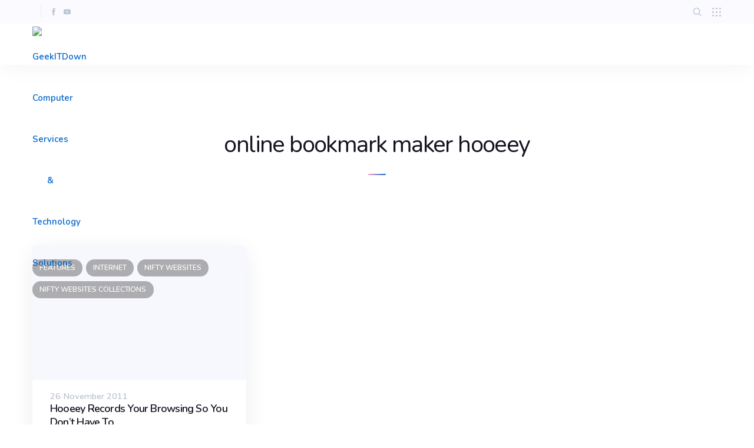

--- FILE ---
content_type: text/html; charset=UTF-8
request_url: https://geekitdown.com/tag/online-bookmark-maker-hooeey/
body_size: 13494
content:
<!DOCTYPE html>
<html lang="en-US">
	<head>
		<meta charset="UTF-8" />
		<meta name="viewport" content="width=device-width, initial-scale=1, maximum-scale=1">
		<meta name="format-detection" content="telephone=no">
		<link rel="profile" href="https://gmpg.org/xfn/11" />
		<link rel="pingback" href="https://geekitdown.com/xmlrpc.php" />
		<title>online bookmark maker hooeey &#8211; GeekITDown Computer Services &amp; Technology Solutions</title>
<meta name='robots' content='max-image-preview:large' />
<link rel='dns-prefetch' href='//stats.wp.com' />
<link rel='preconnect' href='//c0.wp.com' />
<link rel="alternate" type="application/rss+xml" title="GeekITDown Computer Services &amp; Technology Solutions &raquo; Feed" href="https://geekitdown.com/feed/" />
<link rel="alternate" type="application/rss+xml" title="GeekITDown Computer Services &amp; Technology Solutions &raquo; Comments Feed" href="https://geekitdown.com/comments/feed/" />
<link rel="alternate" type="application/rss+xml" title="GeekITDown Computer Services &amp; Technology Solutions &raquo; online bookmark maker hooeey Tag Feed" href="https://geekitdown.com/tag/online-bookmark-maker-hooeey/feed/" />
<style id='wp-img-auto-sizes-contain-inline-css'>
img:is([sizes=auto i],[sizes^="auto," i]){contain-intrinsic-size:3000px 1500px}
/*# sourceURL=wp-img-auto-sizes-contain-inline-css */
</style>
<style id='wp-emoji-styles-inline-css'>

	img.wp-smiley, img.emoji {
		display: inline !important;
		border: none !important;
		box-shadow: none !important;
		height: 1em !important;
		width: 1em !important;
		margin: 0 0.07em !important;
		vertical-align: -0.1em !important;
		background: none !important;
		padding: 0 !important;
	}
/*# sourceURL=wp-emoji-styles-inline-css */
</style>
<style id='wp-block-library-inline-css'>
:root{--wp-block-synced-color:#7a00df;--wp-block-synced-color--rgb:122,0,223;--wp-bound-block-color:var(--wp-block-synced-color);--wp-editor-canvas-background:#ddd;--wp-admin-theme-color:#007cba;--wp-admin-theme-color--rgb:0,124,186;--wp-admin-theme-color-darker-10:#006ba1;--wp-admin-theme-color-darker-10--rgb:0,107,160.5;--wp-admin-theme-color-darker-20:#005a87;--wp-admin-theme-color-darker-20--rgb:0,90,135;--wp-admin-border-width-focus:2px}@media (min-resolution:192dpi){:root{--wp-admin-border-width-focus:1.5px}}.wp-element-button{cursor:pointer}:root .has-very-light-gray-background-color{background-color:#eee}:root .has-very-dark-gray-background-color{background-color:#313131}:root .has-very-light-gray-color{color:#eee}:root .has-very-dark-gray-color{color:#313131}:root .has-vivid-green-cyan-to-vivid-cyan-blue-gradient-background{background:linear-gradient(135deg,#00d084,#0693e3)}:root .has-purple-crush-gradient-background{background:linear-gradient(135deg,#34e2e4,#4721fb 50%,#ab1dfe)}:root .has-hazy-dawn-gradient-background{background:linear-gradient(135deg,#faaca8,#dad0ec)}:root .has-subdued-olive-gradient-background{background:linear-gradient(135deg,#fafae1,#67a671)}:root .has-atomic-cream-gradient-background{background:linear-gradient(135deg,#fdd79a,#004a59)}:root .has-nightshade-gradient-background{background:linear-gradient(135deg,#330968,#31cdcf)}:root .has-midnight-gradient-background{background:linear-gradient(135deg,#020381,#2874fc)}:root{--wp--preset--font-size--normal:16px;--wp--preset--font-size--huge:42px}.has-regular-font-size{font-size:1em}.has-larger-font-size{font-size:2.625em}.has-normal-font-size{font-size:var(--wp--preset--font-size--normal)}.has-huge-font-size{font-size:var(--wp--preset--font-size--huge)}.has-text-align-center{text-align:center}.has-text-align-left{text-align:left}.has-text-align-right{text-align:right}.has-fit-text{white-space:nowrap!important}#end-resizable-editor-section{display:none}.aligncenter{clear:both}.items-justified-left{justify-content:flex-start}.items-justified-center{justify-content:center}.items-justified-right{justify-content:flex-end}.items-justified-space-between{justify-content:space-between}.screen-reader-text{border:0;clip-path:inset(50%);height:1px;margin:-1px;overflow:hidden;padding:0;position:absolute;width:1px;word-wrap:normal!important}.screen-reader-text:focus{background-color:#ddd;clip-path:none;color:#444;display:block;font-size:1em;height:auto;left:5px;line-height:normal;padding:15px 23px 14px;text-decoration:none;top:5px;width:auto;z-index:100000}html :where(.has-border-color){border-style:solid}html :where([style*=border-top-color]){border-top-style:solid}html :where([style*=border-right-color]){border-right-style:solid}html :where([style*=border-bottom-color]){border-bottom-style:solid}html :where([style*=border-left-color]){border-left-style:solid}html :where([style*=border-width]){border-style:solid}html :where([style*=border-top-width]){border-top-style:solid}html :where([style*=border-right-width]){border-right-style:solid}html :where([style*=border-bottom-width]){border-bottom-style:solid}html :where([style*=border-left-width]){border-left-style:solid}html :where(img[class*=wp-image-]){height:auto;max-width:100%}:where(figure){margin:0 0 1em}html :where(.is-position-sticky){--wp-admin--admin-bar--position-offset:var(--wp-admin--admin-bar--height,0px)}@media screen and (max-width:600px){html :where(.is-position-sticky){--wp-admin--admin-bar--position-offset:0px}}

/*# sourceURL=wp-block-library-inline-css */
</style><style id='global-styles-inline-css'>
:root{--wp--preset--aspect-ratio--square: 1;--wp--preset--aspect-ratio--4-3: 4/3;--wp--preset--aspect-ratio--3-4: 3/4;--wp--preset--aspect-ratio--3-2: 3/2;--wp--preset--aspect-ratio--2-3: 2/3;--wp--preset--aspect-ratio--16-9: 16/9;--wp--preset--aspect-ratio--9-16: 9/16;--wp--preset--color--black: #000000;--wp--preset--color--cyan-bluish-gray: #abb8c3;--wp--preset--color--white: #ffffff;--wp--preset--color--pale-pink: #f78da7;--wp--preset--color--vivid-red: #cf2e2e;--wp--preset--color--luminous-vivid-orange: #ff6900;--wp--preset--color--luminous-vivid-amber: #fcb900;--wp--preset--color--light-green-cyan: #7bdcb5;--wp--preset--color--vivid-green-cyan: #00d084;--wp--preset--color--pale-cyan-blue: #8ed1fc;--wp--preset--color--vivid-cyan-blue: #0693e3;--wp--preset--color--vivid-purple: #9b51e0;--wp--preset--gradient--vivid-cyan-blue-to-vivid-purple: linear-gradient(135deg,rgb(6,147,227) 0%,rgb(155,81,224) 100%);--wp--preset--gradient--light-green-cyan-to-vivid-green-cyan: linear-gradient(135deg,rgb(122,220,180) 0%,rgb(0,208,130) 100%);--wp--preset--gradient--luminous-vivid-amber-to-luminous-vivid-orange: linear-gradient(135deg,rgb(252,185,0) 0%,rgb(255,105,0) 100%);--wp--preset--gradient--luminous-vivid-orange-to-vivid-red: linear-gradient(135deg,rgb(255,105,0) 0%,rgb(207,46,46) 100%);--wp--preset--gradient--very-light-gray-to-cyan-bluish-gray: linear-gradient(135deg,rgb(238,238,238) 0%,rgb(169,184,195) 100%);--wp--preset--gradient--cool-to-warm-spectrum: linear-gradient(135deg,rgb(74,234,220) 0%,rgb(151,120,209) 20%,rgb(207,42,186) 40%,rgb(238,44,130) 60%,rgb(251,105,98) 80%,rgb(254,248,76) 100%);--wp--preset--gradient--blush-light-purple: linear-gradient(135deg,rgb(255,206,236) 0%,rgb(152,150,240) 100%);--wp--preset--gradient--blush-bordeaux: linear-gradient(135deg,rgb(254,205,165) 0%,rgb(254,45,45) 50%,rgb(107,0,62) 100%);--wp--preset--gradient--luminous-dusk: linear-gradient(135deg,rgb(255,203,112) 0%,rgb(199,81,192) 50%,rgb(65,88,208) 100%);--wp--preset--gradient--pale-ocean: linear-gradient(135deg,rgb(255,245,203) 0%,rgb(182,227,212) 50%,rgb(51,167,181) 100%);--wp--preset--gradient--electric-grass: linear-gradient(135deg,rgb(202,248,128) 0%,rgb(113,206,126) 100%);--wp--preset--gradient--midnight: linear-gradient(135deg,rgb(2,3,129) 0%,rgb(40,116,252) 100%);--wp--preset--font-size--small: 13px;--wp--preset--font-size--medium: 20px;--wp--preset--font-size--large: 36px;--wp--preset--font-size--x-large: 42px;--wp--preset--spacing--20: 0.44rem;--wp--preset--spacing--30: 0.67rem;--wp--preset--spacing--40: 1rem;--wp--preset--spacing--50: 1.5rem;--wp--preset--spacing--60: 2.25rem;--wp--preset--spacing--70: 3.38rem;--wp--preset--spacing--80: 5.06rem;--wp--preset--shadow--natural: 6px 6px 9px rgba(0, 0, 0, 0.2);--wp--preset--shadow--deep: 12px 12px 50px rgba(0, 0, 0, 0.4);--wp--preset--shadow--sharp: 6px 6px 0px rgba(0, 0, 0, 0.2);--wp--preset--shadow--outlined: 6px 6px 0px -3px rgb(255, 255, 255), 6px 6px rgb(0, 0, 0);--wp--preset--shadow--crisp: 6px 6px 0px rgb(0, 0, 0);}:where(.is-layout-flex){gap: 0.5em;}:where(.is-layout-grid){gap: 0.5em;}body .is-layout-flex{display: flex;}.is-layout-flex{flex-wrap: wrap;align-items: center;}.is-layout-flex > :is(*, div){margin: 0;}body .is-layout-grid{display: grid;}.is-layout-grid > :is(*, div){margin: 0;}:where(.wp-block-columns.is-layout-flex){gap: 2em;}:where(.wp-block-columns.is-layout-grid){gap: 2em;}:where(.wp-block-post-template.is-layout-flex){gap: 1.25em;}:where(.wp-block-post-template.is-layout-grid){gap: 1.25em;}.has-black-color{color: var(--wp--preset--color--black) !important;}.has-cyan-bluish-gray-color{color: var(--wp--preset--color--cyan-bluish-gray) !important;}.has-white-color{color: var(--wp--preset--color--white) !important;}.has-pale-pink-color{color: var(--wp--preset--color--pale-pink) !important;}.has-vivid-red-color{color: var(--wp--preset--color--vivid-red) !important;}.has-luminous-vivid-orange-color{color: var(--wp--preset--color--luminous-vivid-orange) !important;}.has-luminous-vivid-amber-color{color: var(--wp--preset--color--luminous-vivid-amber) !important;}.has-light-green-cyan-color{color: var(--wp--preset--color--light-green-cyan) !important;}.has-vivid-green-cyan-color{color: var(--wp--preset--color--vivid-green-cyan) !important;}.has-pale-cyan-blue-color{color: var(--wp--preset--color--pale-cyan-blue) !important;}.has-vivid-cyan-blue-color{color: var(--wp--preset--color--vivid-cyan-blue) !important;}.has-vivid-purple-color{color: var(--wp--preset--color--vivid-purple) !important;}.has-black-background-color{background-color: var(--wp--preset--color--black) !important;}.has-cyan-bluish-gray-background-color{background-color: var(--wp--preset--color--cyan-bluish-gray) !important;}.has-white-background-color{background-color: var(--wp--preset--color--white) !important;}.has-pale-pink-background-color{background-color: var(--wp--preset--color--pale-pink) !important;}.has-vivid-red-background-color{background-color: var(--wp--preset--color--vivid-red) !important;}.has-luminous-vivid-orange-background-color{background-color: var(--wp--preset--color--luminous-vivid-orange) !important;}.has-luminous-vivid-amber-background-color{background-color: var(--wp--preset--color--luminous-vivid-amber) !important;}.has-light-green-cyan-background-color{background-color: var(--wp--preset--color--light-green-cyan) !important;}.has-vivid-green-cyan-background-color{background-color: var(--wp--preset--color--vivid-green-cyan) !important;}.has-pale-cyan-blue-background-color{background-color: var(--wp--preset--color--pale-cyan-blue) !important;}.has-vivid-cyan-blue-background-color{background-color: var(--wp--preset--color--vivid-cyan-blue) !important;}.has-vivid-purple-background-color{background-color: var(--wp--preset--color--vivid-purple) !important;}.has-black-border-color{border-color: var(--wp--preset--color--black) !important;}.has-cyan-bluish-gray-border-color{border-color: var(--wp--preset--color--cyan-bluish-gray) !important;}.has-white-border-color{border-color: var(--wp--preset--color--white) !important;}.has-pale-pink-border-color{border-color: var(--wp--preset--color--pale-pink) !important;}.has-vivid-red-border-color{border-color: var(--wp--preset--color--vivid-red) !important;}.has-luminous-vivid-orange-border-color{border-color: var(--wp--preset--color--luminous-vivid-orange) !important;}.has-luminous-vivid-amber-border-color{border-color: var(--wp--preset--color--luminous-vivid-amber) !important;}.has-light-green-cyan-border-color{border-color: var(--wp--preset--color--light-green-cyan) !important;}.has-vivid-green-cyan-border-color{border-color: var(--wp--preset--color--vivid-green-cyan) !important;}.has-pale-cyan-blue-border-color{border-color: var(--wp--preset--color--pale-cyan-blue) !important;}.has-vivid-cyan-blue-border-color{border-color: var(--wp--preset--color--vivid-cyan-blue) !important;}.has-vivid-purple-border-color{border-color: var(--wp--preset--color--vivid-purple) !important;}.has-vivid-cyan-blue-to-vivid-purple-gradient-background{background: var(--wp--preset--gradient--vivid-cyan-blue-to-vivid-purple) !important;}.has-light-green-cyan-to-vivid-green-cyan-gradient-background{background: var(--wp--preset--gradient--light-green-cyan-to-vivid-green-cyan) !important;}.has-luminous-vivid-amber-to-luminous-vivid-orange-gradient-background{background: var(--wp--preset--gradient--luminous-vivid-amber-to-luminous-vivid-orange) !important;}.has-luminous-vivid-orange-to-vivid-red-gradient-background{background: var(--wp--preset--gradient--luminous-vivid-orange-to-vivid-red) !important;}.has-very-light-gray-to-cyan-bluish-gray-gradient-background{background: var(--wp--preset--gradient--very-light-gray-to-cyan-bluish-gray) !important;}.has-cool-to-warm-spectrum-gradient-background{background: var(--wp--preset--gradient--cool-to-warm-spectrum) !important;}.has-blush-light-purple-gradient-background{background: var(--wp--preset--gradient--blush-light-purple) !important;}.has-blush-bordeaux-gradient-background{background: var(--wp--preset--gradient--blush-bordeaux) !important;}.has-luminous-dusk-gradient-background{background: var(--wp--preset--gradient--luminous-dusk) !important;}.has-pale-ocean-gradient-background{background: var(--wp--preset--gradient--pale-ocean) !important;}.has-electric-grass-gradient-background{background: var(--wp--preset--gradient--electric-grass) !important;}.has-midnight-gradient-background{background: var(--wp--preset--gradient--midnight) !important;}.has-small-font-size{font-size: var(--wp--preset--font-size--small) !important;}.has-medium-font-size{font-size: var(--wp--preset--font-size--medium) !important;}.has-large-font-size{font-size: var(--wp--preset--font-size--large) !important;}.has-x-large-font-size{font-size: var(--wp--preset--font-size--x-large) !important;}
/*# sourceURL=global-styles-inline-css */
</style>

<style id='classic-theme-styles-inline-css'>
/*! This file is auto-generated */
.wp-block-button__link{color:#fff;background-color:#32373c;border-radius:9999px;box-shadow:none;text-decoration:none;padding:calc(.667em + 2px) calc(1.333em + 2px);font-size:1.125em}.wp-block-file__button{background:#32373c;color:#fff;text-decoration:none}
/*# sourceURL=/wp-includes/css/classic-themes.min.css */
</style>
<link rel='stylesheet' id='scape-style-css' href='https://geekitdown.com/wp-content/themes/scape/library/css/app.css?ver=1.0' media='all' />
<style id='scape-style-inline-css'>
.wtbx-site-preloader-inner {visibility:hidden; opacity: 0;}
/*# sourceURL=scape-style-inline-css */
</style>
<link rel='stylesheet' id='child-style-css' href='https://geekitdown.com/wp-content/themes/scape-child/style.css?ver=1.0' media='all' />
<link rel='stylesheet' id='scape-blog-css' href='https://geekitdown.com/wp-content/themes/scape/library/css/blog.css?ver=1.0' media='all' />
<link rel='stylesheet' id='scape-share-css' href='https://geekitdown.com/wp-content/themes/scape/library/css/module-share.css?ver=1.0' media='all' />
<link rel='stylesheet' id='scape-style-preloaders-css' href='//geekitdown.com/wp-content/uploads/wtbx_custom_styles/style-custom-preloaders.css?ver=1769078600' media='all' />
<link rel='stylesheet' id='scape-ui-font-css' href='https://geekitdown.com/wp-content/themes/scape/library/fonts/scape-ui.min.css?ver=1.0' media='all' />
<link rel='stylesheet' id='scape-header-style-css' href='//geekitdown.com/wp-content/uploads/wtbx_custom_styles/style-custom-header-8.css?ver=1.0' media='all' />
<script></script><link rel="https://api.w.org/" href="https://geekitdown.com/wp-json/" /><link rel="alternate" title="JSON" type="application/json" href="https://geekitdown.com/wp-json/wp/v2/tags/3469" /><meta name="generator" content="Redux 4.5.9" />	<style>img#wpstats{display:none}</style>
		<style>.recentcomments a{display:inline !important;padding:0 !important;margin:0 !important;}</style><meta name="generator" content="Powered by WPBakery Page Builder - drag and drop page builder for WordPress."/>
<link rel="icon" href="https://geekitdown.com/wp-content/uploads/2020/08/geekitdown-logo-200x200-1-100x100.jpg" sizes="32x32" />
<link rel="icon" href="https://geekitdown.com/wp-content/uploads/2020/08/geekitdown-logo-200x200-1.jpg" sizes="192x192" />
<link rel="apple-touch-icon" href="https://geekitdown.com/wp-content/uploads/2020/08/geekitdown-logo-200x200-1-180x180.jpg" />
<meta name="msapplication-TileImage" content="https://geekitdown.com/wp-content/uploads/2020/08/geekitdown-logo-200x200-1.jpg" />
<noscript><style> .wpb_animate_when_almost_visible { opacity: 1; }</style></noscript>	<link rel='stylesheet' id='js_composer_front-css' href='https://geekitdown.com/wp-content/plugins/js_composer/assets/css/js_composer.min.css?ver=8.7.2' media='all' />
<link rel='stylesheet' id='scape-hero-css' href='https://geekitdown.com/wp-content/themes/scape/library/css/module-hero.css?ver=1.0' media='all' />
<link rel='stylesheet' id='scape-blog-boxed-style-css' href='https://geekitdown.com/wp-content/themes/scape/library/css/module-blog-boxed.css?ver=1.0' media='all' />
<link rel='stylesheet' id='scape-listitem-css' href='https://geekitdown.com/wp-content/themes/scape/library/css/module-listitem.css?ver=1.0' media='all' />
<link rel='stylesheet' id='wtbx_scape-basic-css' href='https://geekitdown.com/wp-content/plugins/scape-core/include/icon-fonts/scape-basic/scape-basic.min.css?ver=1.0' media='all' />
<link rel='stylesheet' id='scape-service-css' href='https://geekitdown.com/wp-content/themes/scape/library/css/module-service.css?ver=1.0' media='all' />
<link rel='stylesheet' id='wtbx_scape-devices-css' href='https://geekitdown.com/wp-content/plugins/scape-core/include/icon-fonts/scape-devices/scape-devices.min.css?ver=1.0' media='all' />
<link rel='stylesheet' id='scape-socialicons-css' href='https://geekitdown.com/wp-content/themes/scape/library/css/module-sicons.css?ver=1.0' media='all' />
<link rel='stylesheet' id='wtbx-google-fonts-nunito-css' href='//fonts.googleapis.com/css?family=Nunito%3A200%2C200italic%2C300%2C300italic%2Cregular%2Citalic%2C600%2C600italic%2C700%2C700italic%2C800%2C800italic%2C900%2C900italic&#038;subset=vietnamese&#038;ver=6.9' media='all' />
<link rel='stylesheet' id='wtbx-google-fonts-poppins-css' href='//fonts.googleapis.com/css?family=Poppins%3A500%2C700&#038;subset=devanagari&#038;ver=6.9' media='all' />
<link rel='stylesheet' id='scape-style-custom-css' href='//geekitdown.com/wp-content/uploads/wtbx_custom_styles/style-custom.css?ver=1769078600' media='all' />
</head>

	
	<body data-rsssl=1 class="archive tag tag-online-bookmark-maker-hooeey tag-3469 wp-custom-logo wp-theme-scape wp-child-theme-scape-child device-desktop wtbx-page-init anim_disable_mobile_landscape scape-ver-1.0 scape-core-ver-1.5.14 wpb-js-composer js-comp-ver-8.7.2 vc_responsive" data-smoothscroll="1">
	    
	
    <div id="site">

	
    <div class="wtbx_mobile_backdrop"></div>
    <nav id="mobile-header" class="header-mobile-side wtbx_skin_light wtbx_design_default" data-width="290">
        <div class="mobile-nav-wrapper">
            <div class="mobile-nav-header">
                <div class="wtbx_mobile_close"></div>
            </div>
                                    <div class="wtbx_hs wtbx_hs_header">
                            <div class="wtbx_hs_inner clearfix">                                    <div class="wtbx_ha wtbx_ha_header_top clearfix"><div class="wtbx_header_part wtbx_content_block header_button_height">
	
		<div class="wtbx_content_block_inner row-inner">
			<div class="wpb-content-wrapper"><div class="wtbx_vc_row wtbx_vc_row-76406536 wtbx_stretch_row wtbx_anim_style_1" data-skin="light"><div class="wtbx_vc_el_container wtbx_vc_row_container"><div class="wtbx_vc_el_inner wtbx_vc_row_inner"><div class="wtbx_row_wrapper"><div class="wtbx_row_content clearfix"><div class="wtbx_row_content_wrapper"><div class="wtbx_row_content_inner clearfix"><div class="wtbx_vc_column vc_col-sm-12 wtbx_with_image wtbx_vc_column-76407394"><div class="wtbx_vc_el_container wtbx_vc_column_container"><div class="wtbx_vc_el_inner wtbx_vc_column_inner"><div class="wtbx_column_wrapper clearfix"><div class="wtbx_column_content"><div class="wtbx_vc_text_element wtbx_vc_text_element-76407756 wtbx_display_block wtbx_appearance_animation wtbx-anim-scale-up wtbx-duration-1000 wtbx_easing-natural"><div class="wtbx_vc_el_container wtbx_vc_text_element_container"><div class="wtbx_text_element_content"><div class="wtbx_text_element_inner"><p><a href="https://geekitdown.com/"><img decoding="async" class="alignnone size-full wp-image-18201" src="https://geekitdown.com/wp-content/uploads/2022/02/gid_logo_60x60.png" alt="GeekITDown Computer Services" width="60" height="60" /></a></p>
</div></div></div></div></div></div></div></div></div></div></div></div></div></div></div></div>
</div>		</div>
	</div><div class="wtbx_header_part header_button header_button_alt wtbx_search_field_wrapper">
	<div class="search_field">
		<form role="search" method="get" class="searchform" action="https://geekitdown.com/">
			<input type="text" name="s" class="search-input" placeholder="Search" />
						<i class="scape-ui-search"></i>
		</form>
	</div>
</div></div>
                                </div>
                        </div>
                                            <div class="wtbx_hs wtbx_hs_main">
                            <div class="wtbx_hs_inner clearfix">                                    <div class="wtbx_ha wtbx_ha_main_main clearfix"><nav class="wtbx_header_part wtbx_menu_nav">
	<ul id="menu-gid_scape_mobile" class="menu"><li class="menu-item menu-item-depth-0  menu-item-18195" data-id="menu-item-18195"><a href="https://geekitdown.com/" class="menu-link main-menu-link item-title">Home</a></li>
<li class="menu-item menu-item-depth-0  menu-item-18366" data-id="menu-item-18366"><a href="https://geekitdown.com/geekitdown-backup-service-pricing/" class="menu-link main-menu-link item-title">GeekITDown Backup Service Pricing</a></li>
<li class="menu-item menu-item-depth-0  menu-item-18191" data-id="menu-item-18191"><a href="https://geekitdown.com/contact-geekitdown/" class="menu-link main-menu-link item-title">Contact GeekITDown</a></li>
<li class="menu-item menu-item-depth-0  menu-item-18249" data-id="menu-item-18249"><a href="https://geekitdown.com/geekitdown-reviews/" class="menu-link main-menu-link item-title">GeekITDown Reviews</a></li>
<li class="menu-item menu-item-depth-0  menu-item-18193" data-id="menu-item-18193"><a href="https://geekitdown.com/checkout/" class="menu-link main-menu-link item-title">Checkout</a></li>
<li class="menu-item menu-item-depth-0  menu-item-18194" data-id="menu-item-18194"><a href="https://geekitdown.com/cart/" class="menu-link main-menu-link item-title">Cart</a></li>
</ul></nav></div>
                                </div>
                        </div>
                                            <div class="wtbx_hs wtbx_hs_footer">
                            <div class="wtbx_hs_inner clearfix">                                    <div class="wtbx_ha wtbx_ha_footer_bottom_stack clearfix"><div class="wtbx_header_part header_button wtbx_header_icons_wrapper"><ul class="wtbx_header_icons clearfix"><li class="wtbx_social_icon"><a href="https://www.facebook.com/GeekITDown/" target="_blank" class="wtbx_h_text_color wtbx_h_text_color_hover header_button_height"><i class="scape-ui-facebook"></i></a></li><li class="wtbx_social_icon"><a href="https://www.youtube.com/c/Geekitdown/" target="_blank" class="wtbx_h_text_color wtbx_h_text_color_hover header_button_height"><i class="scape-ui-youtube"></i></a></li></ul></div>	<div class="wtbx_header_part wtbx_header_text_wrapper">
		<div class="wtbx_header_text">© 2025 | GeekITDown. All rights reserved.</div>
	</div>
</div>
                                </div>
                        </div>
                            </div>
    </nav>


	<!-- Wrapper start -->
	<div id="wrapper">
		
	
    <header id="site-header" class="header-layout-8 header_sticky_no_topbar header_sticky_no_bottombar" data-width="768" data-height="" data-skin="light">
		
<div id="header-wrapper" class="header-desktop header-wrapper header-style-8  header-contained header-skin-light sticky-skin-light shadow_default_sticky">
	<div id="header-container" class="clearfix">
						<div class="wtbx_hs wtbx_hs_topbar">
					<div class="wtbx_hs_inner">							<div class="wtbx_ha wtbx_ha_topbar_left clearfix"><div class="wtbx_header_part wtbx_header_space header_button_height"></div><div class="wtbx_header_part wtbx_header_border header_button_height"></div><div class="wtbx_header_part wtbx_header_space header_button_height"></div><div class="wtbx_header_part header_button wtbx_header_icons_wrapper"><ul class="wtbx_header_icons clearfix"><li class="wtbx_social_icon"><a href="https://www.facebook.com/GeekITDown/" target="_blank" class="wtbx_h_text_color wtbx_h_text_color_hover header_button_height"><i class="scape-ui-facebook"></i></a></li><li class="wtbx_social_icon"><a href="https://www.youtube.com/c/Geekitdown/" target="_blank" class="wtbx_h_text_color wtbx_h_text_color_hover header_button_height"><i class="scape-ui-youtube"></i></a></li></ul></div></div>
													<div class="wtbx_ha wtbx_ha_topbar_right clearfix"><div class="wtbx_header_part header_button overlay_button_wrapper">
	<a class="overlay_button header_button_height">
		<div class="overlay_button_inner">
			<span class="dot first"></span>
			<span class="dot second"></span>
			<span class="dot third"></span>
		</div>
	</a>
</div>
<div class="wtbx_header_part wtbx_header_space header_button_height"></div><div id="trigger-header-search" class="wtbx_header_part header_button search_button_wrapper header_button_height">
	<div class="search_button wtbx_h_text_color wtbx_h_text_color_hover">
		<i class="scape-ui-search"></i>
	</div>
</div>
</div>
						</div>
				</div>
							<div class="wtbx_hs wtbx_hs_header">
					<div class="wtbx_hs_inner">

<div class="wtbx_header_logo_wrapper">
	<a class="wtbx_header_logo" href="https://geekitdown.com/">
					<img class="wtbx_logo_img" width="60" height="60" src="https://themes.whiteboxstud.io/scape/main-import/wp-content/uploads/2018/10/scape-logo-dark.png" alt="GeekITDown Computer Services &amp; Technology Solutions" />
			</a>
</div>							<div class="wtbx_ha wtbx_ha_header_main clearfix"><nav class="wtbx_header_part wtbx_menu_nav">
	</nav></div>
													<div class="wtbx_ha wtbx_ha_header_right clearfix"><div class="wtbx_header_part wtbx_header_space header_button_height"></div>
</div>
						</div>
				</div>
				</div>
</div>		
    <div id="header-wrapper-mobile" class="header-mobile header-wrapper header-mobile-top header_sticky_scroll shadow_default_sticky">
        <div id="header-container-mobile" class="clearfix">
                                    <div class="wtbx_hs wtbx_hs_top_header">
                            <div class="wtbx_hs_inner clearfix">

<div class="wtbx_header_logo_wrapper">
	<a class="wtbx_header_logo" href="https://geekitdown.com/">
					<img class="wtbx_logo_img" width="60" height="60" src="https://geekitdown.com/wp-content/uploads/2020/08/geekitdown-logo-200x200-1.jpg" alt="GeekITDown Computer Services &amp; Technology Solutions" />
			</a>
</div>                                        <div class="wtbx_ha wtbx_ha_top_header_right clearfix">                                                <div class="wtbx_header_part wtbx_mobile_trigger">
                                                    <div class="wtbx_header_trigger_inner">
                                                        <div class="line first"></div>
                                                        <div class="line second"></div>
                                                        <div class="line third"></div>
                                                    </div>
                                                </div>
                                            </div>
                                    </div>
                        </div>
                        </div>
    </div>

	</header><!-- #site-header -->

		<!-- Main start -->
		<div id="main" class="wtbx-footer-default">

						

				<div id="page-header" class="layout-five type-content_block" data-fullscroll="">
					<div class="wpb-content-wrapper"><div class="wtbx_vc_row wtbx_vc_row-76440398 wtbx_stretch_row wtbx_anim_style_1 wtbx_row-flex-align-stretch wtbx_row-content-align-middle wtbx_row-flex" data-skin="light"><div class="wtbx_vc_el_container wtbx_vc_row_container"><div class="wtbx_vc_el_inner wtbx_vc_row_inner"><div class="wtbx_row_wrapper"><div class="wtbx_row_bg"></div><div class="wtbx_row_content clearfix"><div class="wtbx_row_content_wrapper"><div class="wtbx_row_content_inner clearfix"><div class="wtbx_vc_column vc_col-sm-12 wtbx_with_image wtbx_vc_column-76441251"><div class="wtbx_vc_el_container wtbx_vc_column_container"><div class="wtbx_vc_el_inner wtbx_vc_column_inner"><div class="wtbx_column_wrapper clearfix"><div class="wtbx_column_content"><div class="wtbx_vc_styled_heading wtbx_vc_styled_heading-76441649 wtbx_style_default wtbx_align_center"><div class="wtbx_vc_el_container wtbx_vc_styled_heading_container clearfix"><div class="wtbx_vc_el_inner wtbx_vc_styled_heading_inner"><div class="wtbx_heading_el_title_wrapper h1"><h1 class="wtbx_heading_el_title wtbx-text">online bookmark maker hooeey</h1></div></div></div></div>

<div class="wtbx_vc_empty_space wtbx_vc_empty_space-76441940">
		<span class="wtbx_empty_space_inner"></span>
</div>
<div class="wtbx_vc_divider wtbx_vc_divider-76442127 wtbx_style_gradient wtbx_align_none"><div class="wtbx_vc_el_container wtbx_vc_divider_container"><div class="wtbx_vc_el_inner wtbx_vc_divider_inner"></div></div></div></div></div></div></div></div></div></div></div></div></div></div></div>
</div>
					
				</div>
			
			<!-- Page-wrap start -->
			<div id="page-wrap" class="clearfix">
	<div id="container" class="row-inner no_sidebar width-default">
		<div id="content" class="no-side-padding">
			<div class="wpb-content-wrapper"><div class="wtbx_vc_row wtbx_vc_row-76443347 wtbx_stretch_row wtbx_anim_style_1" data-skin="light"><div class="wtbx_vc_el_container wtbx_vc_row_container"><div class="wtbx_vc_el_inner wtbx_vc_row_inner"><div class="wtbx_row_wrapper"><div class="wtbx_row_content clearfix"><div class="wtbx_row_content_wrapper"><div class="wtbx_row_content_inner clearfix"><div class="wtbx_vc_column vc_col-sm-12 wtbx_with_image wtbx_vc_column-76443995"><div class="wtbx_vc_el_container wtbx_vc_column_container"><div class="wtbx_vc_el_inner wtbx_vc_column_inner"><div class="wtbx_column_wrapper clearfix"><div class="wtbx_column_content"><div class="wtbx_vc_blog_grid wtbx_vc_blog_grid-76444339 wtbx_boxed"><div class="wtbx_vc_el_container wtbx_vc_blog_grid_container"><div class="wtbx_vc_el_inner wtbx_vc_blog_grid_inner"><div class="wtbx_blog_grid_wrapper blog-boxed"><div class="wtbx-grid-wrapper"><div class="blog-grid wtbx-grid wtbx-grid-boxed wtbx-container-reveal wtbx-lightbox-container row-inner clearfix" data-columns="3" data-gutter="30" data-border="0" data-id="76444343" data-grid="blog" data-seq="" data-minwidth="0"  data-filter-prefix="category">
<article id="post-2745" class="post-entry wtbx-grid-entry wtbx-boxed-entry wtbx-grid-anim-container post-2745 post type-post status-publish format-standard has-post-thumbnail hentry category-features category-internet category-nifty-websites category-nifty-websites-collections tag-bookmark-making-website tag-bookmark-making-website-hooeey tag-create-bookmarks-automatically-hooeey tag-create-bookmarks-online tag-create-favorites-automatically-hooeey tag-create-favorites-online tag-hooeey tag-hooeey-featured tag-internet-application tag-nifty-website-hooeey tag-nifty-websites-collection-hooeey tag-online-bookmark-maker-hooeey tag-record-browsing-history tag-record-online-browsing-hooeey tag-record-web-surfing-hooeey tag-save-browsing-data tag-save-browsing-data-hooeey tag-save-browsing-data-online tag-store-browsing-history-hooeey tag-store-browsing-history-online tag-web-app tag-web-app-hooeey">

	
<div class="wtbx-preloader-wrapper wtbx-preloader-el">
	<div class="wtbx-preloader-container">

		
			<div class="wtbx-preloader wtbx-preloader-2">
				<svg class="circular" viewBox="25 25 50 50">
					<circle class="path" cx="50" cy="50" r="20" fill="none" stroke-width="3" stroke-miterlimit="10" stroke="#0066cc" stroke-linecap="round"/>
				</svg>
			</div>

			</div>
</div>
	<div class="post-boxed-inner wtbx-entry-inner wtbx-element-reveal wtbx_appearance_animation wtbx-grid-anim-slideup3d">

        <div class="post-boxed-media wtbx-entry-media">
	        <div class="wtbx-image-crop" style="padding-bottom: 62.5%"><div class="wtbx-image-placeholder"></div></div>
	                        <div class="meta-categories">
                    <div class="category-list"><a href="https://geekitdown.com/category/features/" rel="category tag">Features</a> <a href="https://geekitdown.com/category/internet/" rel="category tag">Internet</a> <a href="https://geekitdown.com/category/web/nifty-websites/" rel="category tag">Nifty Websites</a> <a href="https://geekitdown.com/category/features/nifty-websites-collections/" rel="category tag">Nifty Websites Collections</a></div>
                </div>
	        
            <a href="https://geekitdown.com/hooeey-records-your-browsing-so-you-dont-have-to/" class="post-boxed-button">
                <i class="scape-ui-chevron-right"></i>
            </a>
        </div>

        <div class="post-entry-content">
            <div class="post-entry-header">

		                            <div class="meta-date wtbx-text">26 November 2011</div>
		        
                <h1 class="entry-title">
                    <a href="https://geekitdown.com/hooeey-records-your-browsing-so-you-dont-have-to/" title="Continue reading: Hooeey Records Your Browsing So You Don&#8217;t Have To" rel="bookmark">Hooeey Records Your Browsing So You Don&#8217;t Have To</a>
                </h1>

            </div>

                            <div class="entry-content wtbx-text">
                    Hooeey Hooeey is a web app that records your web surfing. As...                </div>
            
                            <div class="post-entry-footer clearfix">

			                                <div class="meta-author">
                            <a class="meta-author-link"
                               href="https://geekitdown.com/author/chief_geek/"
                               title="View all posts by chief_geek">
	                                                                <div class="author-image">
                                        <img alt='' src='https://secure.gravatar.com/avatar/e5ac486ad61e44ec8f00d2a1df757b37f9c624d0e2b63f1a082b36285f562c55?s=48&#038;d=mm&#038;r=g' srcset='https://secure.gravatar.com/avatar/e5ac486ad61e44ec8f00d2a1df757b37f9c624d0e2b63f1a082b36285f562c55?s=96&#038;d=mm&#038;r=g 2x' class='avatar avatar-48 photo' height='48' width='48' />                                    </div>
	                                                                                                <span>chief_geek</span>
				                                            </a>
                        </div>
			        
	                
                        <div class="post-entry-footer-right">

	                                                        <div class="post-entry-footer-section">
                                    <a href="https://geekitdown.com/hooeey-records-your-browsing-so-you-dont-have-to/#comments" title="View comments for: Hooeey Records Your Browsing So You Don&#8217;t Have To" class="post-sbs-comments">
                                        <i class="scape-ui-comment"></i>
				                        1                                    </a>
                                </div>
	                        
                                                            <div class="post-entry-footer-section">
                                    <div class="post-like">
                                        <a href="https://geekitdown.com/wp-admin/admin-ajax.php?action=process_simple_like&nonce=1f2abbd5c7&post_id=2745&disabled=true&is_comment=0" class="wtbx-like-button sl-button sl-button-2745" data-nonce="1f2abbd5c7" data-post-id="2745" data-iscomment="0" title="Like"><i class="scape-ui-heart"></i><span class="sl-count like-count">115</span></a>                                    </div>
                                </div>
                            
                        </div>

	                
                </div>
	                </div>

	</div>
</article></div></div></div></div></div></div></div></div></div></div></div></div></div></div></div></div></div></div>
</div>		</div><!-- #content -->

		
	</div><!-- #container -->

	                        </div><!-- #page-wrap  -->

                        
<footer id="footer" class="wtbx_skin_light">
    <div class="wpb-content-wrapper"><div class="wtbx_vc_row wtbx_vc_row-76456395 wtbx_stretch_row wtbx_anim_style_1" data-skin="light"><div class="wtbx_vc_el_container wtbx_vc_row_container"><div class="wtbx_vc_el_inner wtbx_vc_row_inner"><div class="wtbx_row_wrapper"><div class="wtbx_row_bg"></div><div class="wtbx_row_content clearfix"><div class="wtbx_row_content_wrapper"><div class="wtbx_row_content_inner clearfix"><div class="wtbx_vc_column vc_col-sm-12 wtbx_with_image wtbx_vc_column-76457079 wtbx_center_align_tablet_portrait"><div class="wtbx_vc_el_container wtbx_vc_column_container"><div class="wtbx_vc_el_inner wtbx_vc_column_inner"><div class="wtbx_column_wrapper clearfix"><div class="wtbx_column_content">

<div class="wtbx_vc_empty_space wtbx_vc_empty_space-76457411">
		<span class="wtbx_empty_space_inner"></span>
</div>
</div></div></div></div></div></div></div></div></div></div></div></div><div class="wtbx_vc_row wtbx_vc_row-76457694 wtbx_stretch_row wtbx_center_align_mobile_landscape wtbx_anim_style_1 wtbx_row-flex-align-stretch wtbx_row-flex" data-skin="light"><div class="wtbx_vc_el_container wtbx_vc_row_container"><div class="wtbx_vc_el_inner wtbx_vc_row_inner"><div class="wtbx_row_wrapper"><div class="wtbx_row_bg"><div class="wtbx_row_bg_inner wtbx-reveal-cont"><div class="wtbx_row_bg_media_wrapper wtbx-entry-media"><div class="wtbx_row_bg_media"></div></div><div class="wtbx_row_bg_overlay"></div></div></div><div class="wtbx_row_content clearfix"><div class="wtbx_row_content_wrapper"><div class="wtbx_row_content_inner clearfix"><div class="wtbx_vc_column vc_col-sm-4 wtbx_with_image wtbx_vc_column-76458305"><div class="wtbx_vc_el_container wtbx_vc_column_container"><div class="wtbx_vc_el_inner wtbx_vc_column_inner"><div class="wtbx_column_wrapper clearfix"><div class="wtbx_column_content"><div class="wtbx_vc_styled_heading wtbx_vc_styled_heading-76458592 wtbx_style_default"><div class="wtbx_vc_el_container wtbx_vc_styled_heading_container clearfix"><div class="wtbx_vc_el_inner wtbx_vc_styled_heading_inner"><div class="wtbx_heading_el_title_wrapper h3"><h3 class="wtbx_heading_el_title wtbx-text">Services</h3></div></div></div></div>

<div class="wtbx_vc_empty_space wtbx_vc_empty_space-76458763">
		<span class="wtbx_empty_space_inner"></span>
</div>
<div class="wtbx_vc_divider wtbx_vc_divider-76458846 wtbx_style_gradient wtbx_align_left"><div class="wtbx_vc_el_container wtbx_vc_divider_container"><div class="wtbx_vc_el_inner wtbx_vc_divider_inner"></div></div></div>

<div class="wtbx_vc_empty_space wtbx_vc_empty_space-76458901">
		<span class="wtbx_empty_space_inner"></span>
</div>
<div class="wtbx_vc_list_item wtbx_vc_list_item-76459045 wtbx_bullet_icon wtbx_style_1 wtbx_has_link wtbx_offset_xs wtbx_bullet_small wtbx_skin_light"><div class="wtbx_vc_el_container wtbx_vc_list_item_container"><div class="wtbx_vc_el_inner wtbx_vc_list_item_inner"><a href="https://geekitdown.com/contact-geekitdown/" title="Contact GeekITDown" target="_self"></a><div class="wtbx_vc_list_item_bullet"><i class="scape-basic-Briefcase wtbx_vc_icon"></i></div><div class="wtbx_vc_list_item_content"><p>Business Tech Services</p>
</div></div></div></div><div class="wtbx_vc_list_item wtbx_vc_list_item-76459242 wtbx_bullet_icon wtbx_style_1 wtbx_has_link wtbx_offset_xs wtbx_bullet_small wtbx_skin_light"><div class="wtbx_vc_el_container wtbx_vc_list_item_container"><div class="wtbx_vc_el_inner wtbx_vc_list_item_inner"><a href="https://geekitdown.com/geekitdown-backup-service-pricing/" title="GeekITDown Backup Service Pricing" target="_self"></a><div class="wtbx_vc_list_item_bullet"><i class="scape-basic-Database wtbx_vc_icon"></i></div><div class="wtbx_vc_list_item_content"><p>Dedicated Backup Services</p>
</div></div></div></div><div class="wtbx_vc_list_item wtbx_vc_list_item-76459374 wtbx_bullet_icon wtbx_style_1 wtbx_has_link wtbx_offset_xs wtbx_bullet_small wtbx_skin_light"><div class="wtbx_vc_el_container wtbx_vc_list_item_container"><div class="wtbx_vc_el_inner wtbx_vc_list_item_inner"><a href="https://geekitdown.com/contact-geekitdown/" title="Contact GeekITDown" target="_self"></a><div class="wtbx_vc_list_item_bullet"><i class="scape-basic-Keyboard wtbx_vc_icon"></i></div><div class="wtbx_vc_list_item_content"><p>Home Computer Repairs &amp; Services</p>
</div></div></div></div><div class="wtbx_vc_list_item wtbx_vc_list_item-76459502 wtbx_bullet_icon wtbx_style_1 wtbx_has_link wtbx_offset_xs wtbx_bullet_small wtbx_skin_light"><div class="wtbx_vc_el_container wtbx_vc_list_item_container"><div class="wtbx_vc_el_inner wtbx_vc_list_item_inner"><a href="https://geekitdown.com/contact-geekitdown/" title="Contact GeekITDown" target="_self"></a><div class="wtbx_vc_list_item_bullet"><i class="scape-basic-Earth wtbx_vc_icon"></i></div><div class="wtbx_vc_list_item_content"><p>Website Design</p>
</div></div></div></div></div></div></div></div></div><div class="wtbx_vc_column vc_col-sm-4 wtbx_with_image wtbx_vc_column-76459692"><div class="wtbx_vc_el_container wtbx_vc_column_container"><div class="wtbx_vc_el_inner wtbx_vc_column_inner"><div class="wtbx_column_wrapper clearfix"><div class="wtbx_column_content"><div class="wtbx_vc_styled_heading wtbx_vc_styled_heading-76459984 wtbx_style_default"><div class="wtbx_vc_el_container wtbx_vc_styled_heading_container clearfix"><div class="wtbx_vc_el_inner wtbx_vc_styled_heading_inner"><div class="wtbx_heading_el_title_wrapper h3"><h3 class="wtbx_heading_el_title wtbx-text">Information</h3></div></div></div></div>

<div class="wtbx_vc_empty_space wtbx_vc_empty_space-76460123">
		<span class="wtbx_empty_space_inner"></span>
</div>
<div class="wtbx_vc_divider wtbx_vc_divider-76460202 wtbx_style_gradient wtbx_align_left"><div class="wtbx_vc_el_container wtbx_vc_divider_container"><div class="wtbx_vc_el_inner wtbx_vc_divider_inner"></div></div></div>

<div class="wtbx_vc_empty_space wtbx_vc_empty_space-76460257">
		<span class="wtbx_empty_space_inner"></span>
</div>
<div class="wtbx_vc_service wtbx_vc_service-76460444 wtbx_style_left wtbx_bullet_cont_circle wtbx_bullet_no_shadow wtbx_bullet_no_border"><div class="wtbx_vc_el_container wtbx_vc_service_container"><div class="wtbx_vc_el_inner wtbx_vc_service_inner icon_anim_container"><div class="wtbx_service_bullet"><div class="wtbx_service_bullet_inner wtbx_service_bullet_icon"><i class="scape-devices-Mobile-2 wtbx_vc_icon"></i></div></div><div class="wtbx_service_content"><div class="wtbx_service_descr wtbx_textholder wtbx-text"><p><a style="color: #ffffff;" href="tel:3523661316">352.366.1316</a></p>
</div></div></div></div></div>

<div class="wtbx_vc_empty_space wtbx_vc_empty_space-76460563">
		<span class="wtbx_empty_space_inner"></span>
</div>
<div class="wtbx_vc_button wtbx_vc_button-76460700 wtbx_style_arrow wtbx_type_round wtbx_skin_light wtbx_size_ wtbx_display_block"><div class="wtbx_vc_el_container wtbx_vc_button_container"><div class="wtbx_vc_el_inner wtbx_vc_button_inner"><a  href="https://g.page/GeekITDown?share" title="GeekITDown on Google" target="_blank" class="wtbx-button wtbx-button-arrow"><span class="wtbx_button_inner">GeekITDown on Google</span></a></div></div></div></div></div></div></div></div><div class="wtbx_vc_column vc_col-sm-4 wtbx_with_image wtbx_vc_column-76460895"><div class="wtbx_vc_el_container wtbx_vc_column_container"><div class="wtbx_vc_el_inner wtbx_vc_column_inner"><div class="wtbx_column_wrapper clearfix"><div class="wtbx_column_content"><div class="wtbx_vc_styled_heading wtbx_vc_styled_heading-76461187 wtbx_style_default"><div class="wtbx_vc_el_container wtbx_vc_styled_heading_container clearfix"><div class="wtbx_vc_el_inner wtbx_vc_styled_heading_inner"><div class="wtbx_heading_el_title_wrapper h3"><h3 class="wtbx_heading_el_title wtbx-text">Stay Connected</h3></div></div></div></div>

<div class="wtbx_vc_empty_space wtbx_vc_empty_space-76461322">
		<span class="wtbx_empty_space_inner"></span>
</div>
<div class="wtbx_vc_divider wtbx_vc_divider-76461398 wtbx_style_gradient wtbx_align_left"><div class="wtbx_vc_el_container wtbx_vc_divider_container"><div class="wtbx_vc_el_inner wtbx_vc_divider_inner"></div></div></div>

<div class="wtbx_vc_empty_space wtbx_vc_empty_space-76461464">
		<span class="wtbx_empty_space_inner"></span>
</div>
<div class="wtbx_vc_social_icons wtbx_vc_social_icons-76461593 wtbx_style_3"><div class="wtbx_vc_el_container wtbx_vc_social_icons_container"><div class="wtbx_vc_el_inner wtbx_vc_social_icons_inner"><ul class="wtbx_social_icons_wrapper"><li class="wtbx_social_icon wtbx_vc_child_container facebook wtbx_size_2"><a class="wtbx_style_3 wtbx_default_custom wtbx_hover_custom wtbx_default_bg_custom wtbx_hover_bg_custom" href="https://www.facebook.com/GeekITDown/" target="_blank"><i class="scape-ui-facebook"></i></a></li><li class="wtbx_social_icon wtbx_vc_child_container youtube wtbx_size_2"><a class="wtbx_style_3 wtbx_default_custom wtbx_hover_custom wtbx_default_bg_custom wtbx_hover_bg_custom" href="https://www.youtube.com/c/Geekitdown/" target="_blank"><i class="scape-ui-youtube"></i></a></li></ul></div></div></div></div></div></div></div></div></div></div></div></div></div></div></div><div class="wtbx_vc_row wtbx_vc_row-76461951 wtbx_stretch_row wtbx_anim_style_1" data-skin="light"><div class="wtbx_vc_el_container wtbx_vc_row_container"><div class="wtbx_vc_el_inner wtbx_vc_row_inner"><div class="wtbx_row_wrapper"><div class="wtbx_row_bg"></div><div class="wtbx_row_content clearfix"><div class="wtbx_row_content_wrapper"><div class="wtbx_row_content_inner clearfix"><div class="wtbx_vc_column vc_col-sm-8 wtbx_with_image wtbx_vc_column-76462459 wtbx_center_align_tablet_portrait"><div class="wtbx_vc_el_container wtbx_vc_column_container"><div class="wtbx_vc_el_inner wtbx_vc_column_inner"><div class="wtbx_column_wrapper clearfix"><div class="wtbx_column_content"></div></div></div></div></div><div class="wtbx_vc_column vc_col-sm-4 wtbx_with_image wtbx_vc_column-76462651 wtbx_align_right wtbx_center_align_tablet_portrait"><div class="wtbx_vc_el_container wtbx_vc_column_container"><div class="wtbx_vc_el_inner wtbx_vc_column_inner"><div class="wtbx_column_wrapper clearfix"><div class="wtbx_column_content"><div class="wtbx_vc_text_element wtbx_vc_text_element-76462824 wtbx_display_block"><div class="wtbx_vc_el_container wtbx_vc_text_element_container"><div class="wtbx_text_element_content"><div class="wtbx_text_element_inner"><p>© 2025 | Website by <span style="color: #ffffff;"><a href="https://geekitdown.com/">GeekITDown</a></span></p>
</div></div></div></div></div></div></div></div></div></div></div></div></div></div></div></div>
</div></footer>
                    </div><!-- #main  -->

                </div><!-- #wrapper -->

                <div id="wtbx_header_search_wrapper" class="wtbx_skin_dark">
    <div class="wtbx_search_close"></div>
	<div class="wtbx_header_search">
		<div class="wtbx_header_search_inner row-inner">
			

<div class="wtbx_search_form_wrapper">
	<form role="search" method="get" id="wtbx_search_form" class="clearfix" action="https://geekitdown.com/">
		<div class="wtbx-col-lg-7 wtbx-col-md-7 wtbx-col-sm-6">
			<div class="wtbx_search_field_wrapper wtbx_search_input_wrapper">
				<i class="scape-ui-search wtbx-click"></i>
				<input type="text" name="s" tabindex="1" class="wtbx_search_field wtbx_search_input" placeholder="Search" />
                			</div>
		</div>
					<div class="wtbx-col-lg-1 wtbx-col-md-1 wtbx-col-sm-1 wtbx-col-xs-2"><span class="wtbx_search_in">in</span></div>
			<div class="wtbx-col-lg-4 wtbx-col-md-4 wtbx-col-sm-5 wtbx-col-xs-10">
				<div class="wtbx_search_field_wrapper wtbx_search_select_wrapper">
					<select tabindex="2" class="wtbx_search_field wtbx_for_custom_dropdown" name="post_type">
						<option value="any">Everywhere</option><option value="attachment">Media</option><option value="page">Pages</option><option value="portfolio">Portfolio</option><option value="post">Posts</option>					</select>
					<div class="wtbx_search_field wtbx_search_select wtbx_with_custom_dropdown wtbx-click"></div>
				</div>
			</div>
				<div class="wtbx-col-sm-12">
			<input type="submit" tabindex="3" value="Search" class="wtbx-button wtbx-button-primary button-lg button-fw">
		</div>
	</form>
</div>		</div>
		
				<div class="wtbx_search_content row-inner">
					<div class="wpb-content-wrapper"><div class="wtbx_vc_row wtbx_vc_row-76464384 wtbx_stretch_row wtbx_anim_style_1" data-skin="light"><div class="wtbx_vc_el_container wtbx_vc_row_container"><div class="wtbx_vc_el_inner wtbx_vc_row_inner"><div class="wtbx_row_wrapper"><div class="wtbx_row_content clearfix"><div class="wtbx_row_content_wrapper"><div class="wtbx_row_content_inner clearfix"><div class="wtbx_vc_column vc_col-sm-6 vc_col-md-6 wtbx_with_image wtbx_vc_column-76465002"><div class="wtbx_vc_el_container wtbx_vc_column_container"><div class="wtbx_vc_el_inner wtbx_vc_column_inner"><div class="wtbx_column_wrapper clearfix"><div class="wtbx_column_content"><div  class="wpb_widgetised_column wpb_content_element wtbx_skin_dark">
		<div class="wpb_wrapper">
			
			
		</div>
	</div>
</div></div></div></div></div><div class="wtbx_vc_column vc_col-sm-4 vc_col-md-2 vc_hidden-sm vc_hidden-xs wtbx_with_image wtbx_vc_column-76465498"><div class="wtbx_vc_el_container wtbx_vc_column_container"><div class="wtbx_vc_el_inner wtbx_vc_column_inner"><div class="wtbx_column_wrapper clearfix"><div class="wtbx_column_content"></div></div></div></div></div><div class="wtbx_vc_column vc_col-sm-6 vc_col-md-4 wtbx_with_image wtbx_vc_column-76465694"><div class="wtbx_vc_el_container wtbx_vc_column_container"><div class="wtbx_vc_el_inner wtbx_vc_column_inner"><div class="wtbx_column_wrapper clearfix"><div class="wtbx_column_content">

<div class="wtbx_vc_empty_space wtbx_vc_empty_space-76465941">
		<span class="wtbx_empty_space_inner"></span>
</div>
<div class="wtbx_vc_content_box wtbx_vc_content_box-76466128 wtbx_style_custom wtbx_no_shadow wtbx_hover_no_shadow wtbx_border_def_state wtbx_scale_"><div class="wtbx_vc_el_container wtbx_vc_content_box_container wtbx_equal_height_cont clearfix"><div class="wtbx_vc_el_inner wtbx_vc_content_box_inner wtbx_equal_height_cont clearfix"><div class="wtbx_content_box_bg wtbx_content_box_bg_idle"></div><div class="wtbx_content_box_bg wtbx_content_box_bg_hover"></div><div class="wtbx_content_box_container"><div class="wtbx_content_box_wrapper"><div class="wtbx_content_box_content"><div class="wtbx_vc_service wtbx_vc_service-76466476 wtbx_style_left wtbx_bullet_cont_empty wtbx_bullet_no_shadow wtbx_bullet_no_border"><div class="wtbx_vc_el_container wtbx_vc_service_container"><div class="wtbx_vc_el_inner wtbx_vc_service_inner icon_anim_container"><div class="wtbx_service_bullet"><div class="wtbx_service_bullet_inner wtbx_service_bullet_icon"><i class="scape-basic-Compass wtbx_vc_icon"></i></div></div><div class="wtbx_service_content"><div class="wtbx_service_title wtbx_textholder wtbx-text">F.A.Q</div></div></div></div></div></div></div><a class="wtbx_content_box_link" href="#" target="_self"></a></div></div></div></div>

<div class="wtbx_vc_empty_space wtbx_vc_empty_space-76466590">
		<span class="wtbx_empty_space_inner"></span>
</div>
<div class="wtbx_vc_content_box wtbx_vc_content_box-76466707 wtbx_style_custom wtbx_no_shadow wtbx_hover_no_shadow wtbx_border_def_state wtbx_scale_"><div class="wtbx_vc_el_container wtbx_vc_content_box_container wtbx_equal_height_cont clearfix"><div class="wtbx_vc_el_inner wtbx_vc_content_box_inner wtbx_equal_height_cont clearfix"><div class="wtbx_content_box_bg wtbx_content_box_bg_idle"></div><div class="wtbx_content_box_bg wtbx_content_box_bg_hover"></div><div class="wtbx_content_box_container"><div class="wtbx_content_box_wrapper"><div class="wtbx_content_box_content"><div class="wtbx_vc_service wtbx_vc_service-76466964 wtbx_style_left wtbx_bullet_cont_empty wtbx_bullet_no_shadow wtbx_bullet_no_border"><div class="wtbx_vc_el_container wtbx_vc_service_container"><div class="wtbx_vc_el_inner wtbx_vc_service_inner icon_anim_container"><div class="wtbx_service_bullet"><div class="wtbx_service_bullet_inner wtbx_service_bullet_icon"><i class="scape-basic-Lifebelt wtbx_vc_icon"></i></div></div><div class="wtbx_service_content"><div class="wtbx_service_title wtbx_textholder wtbx-text">Support Forum</div></div></div></div></div></div></div><a class="wtbx_content_box_link" href="http://3" target="_self"></a></div></div></div></div>

<div class="wtbx_vc_empty_space wtbx_vc_empty_space-76467062">
		<span class="wtbx_empty_space_inner"></span>
</div>
<div class="wtbx_vc_content_box wtbx_vc_content_box-76467164 wtbx_style_custom wtbx_no_shadow wtbx_hover_no_shadow wtbx_border_def_state wtbx_scale_"><div class="wtbx_vc_el_container wtbx_vc_content_box_container wtbx_equal_height_cont clearfix"><div class="wtbx_vc_el_inner wtbx_vc_content_box_inner wtbx_equal_height_cont clearfix"><div class="wtbx_content_box_bg wtbx_content_box_bg_idle"></div><div class="wtbx_content_box_bg wtbx_content_box_bg_hover"></div><div class="wtbx_content_box_container"><div class="wtbx_content_box_wrapper"><div class="wtbx_content_box_content"><div class="wtbx_vc_service wtbx_vc_service-76467441 wtbx_style_left wtbx_bullet_cont_empty wtbx_bullet_no_shadow wtbx_bullet_no_border"><div class="wtbx_vc_el_container wtbx_vc_service_container"><div class="wtbx_vc_el_inner wtbx_vc_service_inner icon_anim_container"><div class="wtbx_service_bullet"><div class="wtbx_service_bullet_inner wtbx_service_bullet_icon"><i class="scape-basic-Play wtbx_vc_icon"></i></div></div><div class="wtbx_service_content"><div class="wtbx_service_title wtbx_textholder wtbx-text">Video Tutorials</div></div></div></div></div></div></div><a class="wtbx_content_box_link" href="#" target="_self"></a></div></div></div></div><div class="wtbx_vc_text_element wtbx_vc_text_element-76467575 wtbx_display_block"><div class="wtbx_vc_el_container wtbx_vc_text_element_container"><div class="wtbx_text_element_content"><div class="wtbx_text_element_inner"><p>Search panel can contain any widgets and shortcodes.</p>
</div></div></div></div></div></div></div></div></div></div></div></div></div></div></div></div><div class="wtbx_vc_row wtbx_vc_row-76467955 wtbx_stretch_row wtbx_anim_style_1" data-skin="light"><div class="wtbx_vc_el_container wtbx_vc_row_container"><div class="wtbx_vc_el_inner wtbx_vc_row_inner"><div class="wtbx_row_wrapper"><div class="wtbx_row_content clearfix"><div class="wtbx_row_content_wrapper"><div class="wtbx_row_content_inner clearfix"><div class="wtbx_vc_column vc_col-sm-12 wtbx_with_image wtbx_vc_column-76468539"><div class="wtbx_vc_el_container wtbx_vc_column_container"><div class="wtbx_vc_el_inner wtbx_vc_column_inner"><div class="wtbx_column_wrapper clearfix"><div class="wtbx_column_content"><div class="wtbx_vc_divider wtbx_vc_divider-76468809 wtbx_style_horizontal"><div class="wtbx_vc_el_container wtbx_vc_divider_container"><div class="wtbx_vc_el_inner wtbx_vc_divider_inner"></div></div></div></div></div></div></div></div><div class="wtbx_vc_column vc_col-sm-6 wtbx_with_image wtbx_vc_column-76468932"><div class="wtbx_vc_el_container wtbx_vc_column_container"><div class="wtbx_vc_el_inner wtbx_vc_column_inner"><div class="wtbx_column_wrapper clearfix"><div class="wtbx_column_content">

<div class="wtbx_vc_empty_space wtbx_vc_empty_space-76469186">
		<span class="wtbx_empty_space_inner"></span>
</div>
<div class="wtbx_vc_text_element wtbx_vc_text_element-76469272 wtbx_display_block"><div class="wtbx_vc_el_container wtbx_vc_text_element_container"><div class="wtbx_text_element_content"><div class="wtbx_text_element_inner"><div>Call us: 0 800 255 22 55</div>
</div></div></div></div></div></div></div></div></div><div class="wtbx_vc_column vc_col-sm-6 wtbx_with_image wtbx_vc_column-76469465"><div class="wtbx_vc_el_container wtbx_vc_column_container"><div class="wtbx_vc_el_inner wtbx_vc_column_inner"><div class="wtbx_column_wrapper clearfix"><div class="wtbx_column_content"><div class="wtbx_vc_social_icons wtbx_vc_social_icons-76469773 wtbx_style_1 wtbx_align_right"><div class="wtbx_vc_el_container wtbx_vc_social_icons_container"><div class="wtbx_vc_el_inner wtbx_vc_social_icons_inner"><ul class="wtbx_social_icons_wrapper"><li class="wtbx_social_icon wtbx_vc_child_container facebook wtbx_size_3"><a class="wtbx_style_1 wtbx_default_custom wtbx_hover_custom wtbx_default_bg_branded wtbx_hover_bg_branded" href="https://www.facebook.com/GeekITDown/" target="_blank"><i class="scape-ui-facebook"></i></a></li></ul></div></div></div></div></div></div></div></div></div></div></div></div></div></div></div>
</div>				</div>
				</div>
</div>
<div class="wtbx_search_backdrop"></div>


                <div id="wtbx_header_overlay" class="wtbx_skin_light">
	<div class="wtbx_overlay_close"></div>
	<div class="wtbx_header_overlay_inner">
		
			<div class="wtbx_overlay_inner_content">
				<div class="wpb-content-wrapper"><div class="wtbx_vc_row wtbx_vc_row-76471157 wtbx_stretch_row_content wtbx_anim_style_1 wtbx_row_fixed_height_screen wtbx_row-flex-align-stretch wtbx_row-content-align-middle wtbx_row-flex" data-skin="light"><div class="wtbx_vc_el_container wtbx_vc_row_container"><div class="wtbx_vc_el_inner wtbx_vc_row_inner"><div class="wtbx_row_wrapper"><div class="wtbx_row_bg"></div><div class="wtbx_row_content clearfix"><div class="wtbx_row_content_wrapper"><div class="wtbx_row_content_inner clearfix"><div class="wtbx_vc_column vc_col-sm-6 wtbx_with_image wtbx_vc_column-76471797 wtbx_align_center"><div class="wtbx_vc_el_container wtbx_vc_column_container"><div class="wtbx_vc_el_inner wtbx_vc_column_inner"><div class="wtbx_column_bg"></div><div class="wtbx_column_wrapper clearfix"><div class="wtbx_column_content"><div class="wtbx_vc_image_element wtbx_vc_image_element-76472122 wtbx_img_align_center wtbx_preloader_cont"><div class="wtbx_image_wrapper wtbx_with_image">
<div class="wtbx-preloader-wrapper wtbx-preloader-el">
	<div class="wtbx-preloader-container">

		
			<div class="wtbx-preloader wtbx-preloader-2">
				<svg class="circular" viewBox="25 25 50 50">
					<circle class="path" cx="50" cy="50" r="20" fill="none" stroke-width="3" stroke-miterlimit="10" stroke="#0066cc" stroke-linecap="round"/>
				</svg>
			</div>

			</div>
</div><div class="wtbx_vc_el_container wtbx_vc_image_element_container"><div class="wtbx_vc_el_inner wtbx_vc_image_element_inner"><div class="wtbx_image_inner wtbx-element-reveal wtbx-reveal-cont"><div class="wtbx_image_overlap wtbx_image_noaction"></div><div class="wtbx-image-crop" style="padding-bottom: 100%"><div class="wtbx-image-placeholder"></div></div></div></div></div></div></div>

<div class="wtbx_vc_empty_space wtbx_vc_empty_space-76474217">
		<span class="wtbx_empty_space_inner"></span>
</div>
<div class="wtbx_vc_styled_heading wtbx_vc_styled_heading-76474322 wtbx_style_default"><div class="wtbx_vc_el_container wtbx_vc_styled_heading_container clearfix"><div class="wtbx_vc_el_inner wtbx_vc_styled_heading_inner"><div class="wtbx_heading_el_title_wrapper h2"><h2 class="wtbx_heading_el_title wtbx-text">Scape</h2></div></div></div></div>

<div class="wtbx_vc_empty_space wtbx_vc_empty_space-76474465">
		<span class="wtbx_empty_space_inner"></span>
</div>
<div class="wtbx_vc_text_element wtbx_vc_text_element-76474543 wtbx_display_block"><div class="wtbx_vc_el_container wtbx_vc_text_element_container"><div class="wtbx_text_element_content"><div class="wtbx_text_element_inner"><p>Carefully handcrafted with modern design and comprehensive functionality in mind.</p>
</div></div></div></div>

<div class="wtbx_vc_empty_space wtbx_vc_empty_space-76474713">
		<span class="wtbx_empty_space_inner"></span>
</div>
<div class="wtbx_vc_social_icons wtbx_vc_social_icons-76474804 wtbx_style_6"><div class="wtbx_vc_el_container wtbx_vc_social_icons_container"><div class="wtbx_vc_el_inner wtbx_vc_social_icons_inner"><ul class="wtbx_social_icons_wrapper"><li class="wtbx_social_icon wtbx_vc_child_container facebook wtbx_size_4"><a class="wtbx_style_6 wtbx_default_custom wtbx_hover_custom wtbx_default_bg_branded wtbx_hover_bg_branded" href="https://www.facebook.com/GeekITDown/" target="_blank"><i class="scape-ui-facebook"></i></a></li></ul></div></div></div></div></div></div></div></div><div class="wtbx_vc_column vc_col-sm-6 wtbx_with_image wtbx_vc_column-76474981 cf-minimal"><div class="wtbx_vc_el_container wtbx_vc_column_container"><div class="wtbx_vc_el_inner wtbx_vc_column_inner"><div class="wtbx_column_wrapper clearfix"><div class="wtbx_column_content"><div class="wtbx_vc_styled_heading wtbx_vc_styled_heading-76475309 wtbx_style_default"><div class="wtbx_vc_el_container wtbx_vc_styled_heading_container clearfix"><div class="wtbx_vc_el_inner wtbx_vc_styled_heading_inner"><div class="wtbx_heading_el_title_wrapper h3"><h3 class="wtbx_heading_el_title wtbx-text">Scape theme</h3></div></div></div></div><div class="wtbx_vc_text_element wtbx_vc_text_element-76475469 wtbx_display_block"><div class="wtbx_vc_el_container wtbx_vc_text_element_container"><div class="wtbx_text_element_content"><div class="wtbx_text_element_inner"><p>Scape is a creative multi-purpose WordPress theme with top-notch modern design and flexibility which allows any to create websites of any styles and layouts.</p>
</div></div></div></div>

<div class="wtbx_vc_empty_space wtbx_vc_empty_space-76475623">
		<span class="wtbx_empty_space_inner"></span>
</div>
<div class="wtbx_vc_styled_heading wtbx_vc_styled_heading-76475708 wtbx_style_default"><div class="wtbx_vc_el_container wtbx_vc_styled_heading_container clearfix"><div class="wtbx_vc_el_inner wtbx_vc_styled_heading_inner"><div class="wtbx_heading_el_title_wrapper h3"><h3 class="wtbx_heading_el_title wtbx-text">Contacts &amp; enquiries</h3></div></div></div></div>

<div class="wtbx_vc_empty_space wtbx_vc_empty_space-76475816">
		<span class="wtbx_empty_space_inner"></span>
</div>
<div class="wtbx_vc_text_element wtbx_vc_text_element-76475883 wtbx_display_block"><div class="wtbx_vc_el_container wtbx_vc_text_element_container"><div class="wtbx_text_element_content"><div class="wtbx_text_element_inner"><div><strong>Address:</strong>                  Mission District, San Francisco, CA, USA</div>
<div><strong>Working hours:</strong>      10:00 &#8211; 19:00</div>
<div><strong>Phone:</strong>                      0 800-255-22-55</div>
</div></div></div></div>

<div class="wtbx_vc_empty_space wtbx_vc_empty_space-76476022">
		<span class="wtbx_empty_space_inner"></span>
</div>
<div class="wtbx_vc_styled_heading wtbx_vc_styled_heading-76476099 wtbx_style_default"><div class="wtbx_vc_el_container wtbx_vc_styled_heading_container clearfix"><div class="wtbx_vc_el_inner wtbx_vc_styled_heading_inner"><div class="wtbx_heading_el_title_wrapper h3"><h3 class="wtbx_heading_el_title wtbx-text">Subscribe</h3></div></div></div></div>[contact-form-7 id=&#8221;3500&#8243;]</div></div></div></div></div></div></div></div></div></div></div></div>
</div>			</div>
			</div>
</div>                
                
                <div class="wtbx_fixed_navigation invisible clearfix">


                                                <a href="#wrapper" class="wtbx-totop circle-shadow">
                                <div class="wtbx-totop-arrow front"><span></span></div>
                                <div class="wtbx-totop-arrow back"><span></span></div>
                            </a>
                        
                    
                    
                </div>

            
        </div><!-- #site -->

	<script type="speculationrules">
{"prefetch":[{"source":"document","where":{"and":[{"href_matches":"/*"},{"not":{"href_matches":["/wp-*.php","/wp-admin/*","/wp-content/uploads/*","/wp-content/*","/wp-content/plugins/*","/wp-content/themes/scape-child/*","/wp-content/themes/scape/*","/*\\?(.+)"]}},{"not":{"selector_matches":"a[rel~=\"nofollow\"]"}},{"not":{"selector_matches":".no-prefetch, .no-prefetch a"}}]},"eagerness":"conservative"}]}
</script>
<script type="text/html" id="wpb-modifications"> window.wpbCustomElement = 1; </script><script id="jetpack-stats-js-before">
/* <![CDATA[ */
_stq = window._stq || [];
_stq.push([ "view", JSON.parse("{\"v\":\"ext\",\"blog\":\"141862292\",\"post\":\"0\",\"tz\":\"0\",\"srv\":\"geekitdown.com\",\"arch_tag\":\"online-bookmark-maker-hooeey\",\"arch_results\":\"1\",\"j\":\"1:15.3.1\"}") ]);
_stq.push([ "clickTrackerInit", "141862292", "0" ]);
//# sourceURL=jetpack-stats-js-before
/* ]]> */
</script>
<script src="https://stats.wp.com/e-202604.js" id="jetpack-stats-js" defer="defer" data-wp-strategy="defer"></script>
<script src="https://c0.wp.com/c/6.9/wp-includes/js/jquery/jquery.min.js" id="jquery-core-js"></script>
<script src="https://geekitdown.com/wp-content/plugins/js_composer/assets/js/dist/js_composer_front.min.js?ver=8.7.2" id="wpb_composer_front_js-js"></script>
<script src="https://c0.wp.com/c/6.9/wp-includes/js/jquery/jquery-migrate.min.js" id="jquery-migrate-js"></script>
<script src="https://geekitdown.com/wp-content/themes/scape/library/js/module-pageheader.js?ver=1.0" id="scape-pageheader-js"></script>
<script src="https://geekitdown.com/wp-content/themes/scape/library/js/module-parallax.js?ver=1.0" id="scape-parallax-js"></script>
<script src="https://geekitdown.com/wp-content/themes/scape/library/js/libs/min/plyr.min.js?ver=1.0" id="plyr-js"></script>
<script src="https://geekitdown.com/wp-content/themes/scape/library/js/libs/min/slick.min.js?ver=1.0" id="slick-js"></script>
<script src="https://geekitdown.com/wp-content/themes/scape/library/js/module-grid-general.js?ver=1.0" id="scape-grid-general-js"></script>
<script src="https://geekitdown.com/wp-content/themes/scape/library/js/libs/min/jquery.waypoints.min.js?ver=1.0" id="scape-waypoints-js"></script>
<script src="https://geekitdown.com/wp-content/themes/scape/library/js/libs/min/lazyload.min.js?ver=1.0" id="lazyload-js"></script>
<script src="https://geekitdown.com/wp-content/themes/scape/library/js/libs/min/hammer.min.js?ver=1.0" id="hammer-js"></script>
<script src="https://geekitdown.com/wp-content/themes/scape/library/js/libs/min/jquery.mousewheel.min.js?ver=1.0" id="mousewheel-js"></script>
<script src="https://geekitdown.com/wp-content/themes/scape/library/js/libs/min/flickity.min.js?ver=1.0" id="flickity-js"></script>
<script src="https://geekitdown.com/wp-content/themes/scape/library/js/libs/min/jquery.mega-menu.min.js?ver=1.0" id="mega-menu-js"></script>
<script src="https://c0.wp.com/c/6.9/wp-includes/js/imagesloaded.min.js" id="imagesloaded-js"></script>
<script src="https://geekitdown.com/wp-content/themes/scape/library/js/libs/min/smoothscroll.min.js?ver=1.0" id="smoothscroll-js"></script>
<script src="https://geekitdown.com/wp-content/themes/scape/library/js/module-language-switch.js?ver=1.0" id="scape-language-switch-js"></script>
<script src="https://geekitdown.com/wp-content/themes/scape/library/js/libs/min/isotope.min.js?ver=1.0" id="isotope-js"></script>
<script id="scape-main-js-js-extra">
/* <![CDATA[ */
var simpleLikes = {"ajaxurl":"https://geekitdown.com/wp-admin/admin-ajax.php","likes_single":"Like","likes_plural":"Likes","like":"Like","unlike":"Unlike"};
var wtbxMediaPlayer = {"iconUrl":"https://geekitdown.com/wp-content/plugins/scape-core/assets/images/plyr.svg"};
var wtbx_dynamic_styles = {"css":"#page-wrap { padding-top:60px; padding-bottom:60px;} .wtbx_vc_column-76407394 .wtbx_column_content { padding-top: 15px !important;} .wtbx_vc_column-76407394 .wtbx_column_content { padding-right: 15px !important;} .wtbx_vc_column-76407394 .wtbx_column_content { padding-bottom: 15px !important;} .wtbx_vc_column-76407394 .wtbx_column_content { padding-left: 15px !important;}.wtbx_vc_row-76440398 .wtbx_row_bg {} .wtbx_vc_row-76440398 .wtbx_row_content_inner { padding-top: 200px !important;} .wtbx_vc_row-76440398 .wtbx_row_content_inner { padding-bottom: 30px !important;} .wtbx_vc_column-76441251 .wtbx_column_content { padding-top: 15px !important;} .wtbx_vc_column-76441251 .wtbx_column_content { padding-right: 15px !important;} .wtbx_vc_column-76441251 .wtbx_column_content { padding-bottom: 15px !important;} .wtbx_vc_column-76441251 .wtbx_column_content { padding-left: 15px !important;}.wtbx_vc_styled_heading-76441649.wtbx_vc_styled_heading .wtbx_heading_el_title_wrapper { font-weight: 500; letter-spacing: -0.04em;}@media only screen and (max-width: 979px) {.wtbx_vc_styled_heading-76441649.wtbx_vc_styled_heading .wtbx_heading_el_title {font-size:90%} }@media only screen and (max-width: 767px) {.wtbx_vc_styled_heading-76441649.wtbx_vc_styled_heading .wtbx_heading_el_title {font-size:80%} }@media only screen and (max-width: 479px) {.wtbx_vc_styled_heading-76441649.wtbx_vc_styled_heading .wtbx_heading_el_title {font-size:70%} }.wtbx_vc_empty_space-76441940 .wtbx_empty_space_inner {height:20px}.wtbx_vc_divider-76442127 .wtbx_vc_divider_inner { width:30px; height:2px; border-radius:2px;background-color: #fb98ca; background: linear-gradient(to right, #fb98ca, #0066cc);} .wtbx_vc_column-76443995 .wtbx_column_content { padding-top: 15px !important;} .wtbx_vc_column-76443995 .wtbx_column_content { padding-right: 15px !important;} .wtbx_vc_column-76443995 .wtbx_column_content { padding-bottom: 15px !important;} .wtbx_vc_column-76443995 .wtbx_column_content { padding-left: 15px !important;}.wtbx_vc_blog_grid-76444339.wtbx_vc_blog_grid article.post-entry h1.entry-title a { font-size: 18px;}#footer .widget a {color: #949dad}#footer .widget a:hover {color: #191919}.wtbx_vc_row-76456395 .wtbx_row_bg {background-color:rgba(25,25,25,1);}.wtbx_vc_row-76456395 .wtbx_row_content_inner {color:rgba(100,105,125,1);} .wtbx_vc_column-76457079 .wtbx_column_content { padding-top: 5px !important;} .wtbx_vc_column-76457079 .wtbx_column_content { padding-right: 15px !important;} .wtbx_vc_column-76457079 .wtbx_column_content { padding-bottom: 5px !important;} .wtbx_vc_column-76457079 .wtbx_column_content { padding-left: 15px !important;}.wtbx_vc_empty_space-76457411 .wtbx_empty_space_inner {height:1px}.wtbx_vc_row-76457694 .wtbx_row_bg {background-color:rgba(25,25,25,1);}.wtbx_vc_row-76457694 .wtbx_row_bg_overlay {background-color:rgba(25,25,25,1);}.wtbx_vc_row-76457694 .wtbx_row_content_inner { font-size: 14px;} .wtbx_vc_column-76458305 .wtbx_column_content { padding-top: 15px !important;} .wtbx_vc_column-76458305 .wtbx_column_content { padding-right: 15px !important;} .wtbx_vc_column-76458305 .wtbx_column_content { padding-bottom: 15px !important;} .wtbx_vc_column-76458305 .wtbx_column_content { padding-left: 15px !important;}.wtbx_vc_styled_heading-76458592.wtbx_vc_styled_heading .wtbx_heading_el_title {color:#f7f8fd;}.wtbx_vc_styled_heading-76458592.wtbx_vc_styled_heading .wtbx_heading_el_title_wrapper { font-weight: 600;}.wtbx_vc_empty_space-76458763 .wtbx_empty_space_inner {height:15px}.wtbx_vc_divider-76458846 .wtbx_vc_divider_inner { width:60%; height:1px; border-radius:1px;background-color:#f7f8fd;}.wtbx_vc_empty_space-76458901 .wtbx_empty_space_inner {height:15px}.wtbx_vc_list_item-76459045.wtbx_vc_list_item .wtbx_vc_icon {color:#f7f8fd;}.wtbx_vc_list_item-76459045.wtbx_vc_list_item .wtbx_vc_list_item_content {color:#f7f8fd;}.wtbx_vc_list_item-76459242.wtbx_vc_list_item .wtbx_vc_icon {color:#f7f8fd;}.wtbx_vc_list_item-76459242.wtbx_vc_list_item .wtbx_vc_list_item_content {color:#f7f8fd;}.wtbx_vc_list_item-76459374.wtbx_vc_list_item .wtbx_vc_icon {color:#f7f8fd;}.wtbx_vc_list_item-76459374.wtbx_vc_list_item .wtbx_vc_list_item_content {color:#f7f8fd;}.wtbx_vc_list_item-76459502.wtbx_vc_list_item .wtbx_vc_icon {color:#f7f8fd;}.wtbx_vc_list_item-76459502.wtbx_vc_list_item .wtbx_vc_list_item_content {color:#f7f8fd;} .wtbx_vc_column-76459692 .wtbx_column_content { padding-top: 15px !important;} .wtbx_vc_column-76459692 .wtbx_column_content { padding-right: 15px !important;} .wtbx_vc_column-76459692 .wtbx_column_content { padding-bottom: 15px !important;} .wtbx_vc_column-76459692 .wtbx_column_content { padding-left: 15px !important;}.wtbx_vc_styled_heading-76459984.wtbx_vc_styled_heading .wtbx_heading_el_title {color:#f7f8fd;}.wtbx_vc_styled_heading-76459984.wtbx_vc_styled_heading .wtbx_heading_el_title_wrapper { font-weight: 600;}.wtbx_vc_empty_space-76460123 .wtbx_empty_space_inner {height:15px}.wtbx_vc_divider-76460202 .wtbx_vc_divider_inner { width:60%; height:1px; border-radius:1px;background-color:#f7f8fd;}.wtbx_vc_empty_space-76460257 .wtbx_empty_space_inner {height:15px}.wtbx_vc_service-76460444.wtbx_vc_service.wtbx_vc_service .wtbx_vc_service_inner .wtbx_service_bullet_inner,.wtbx_vc_service-76460444.wtbx_vc_service.wtbx_vc_service .wtbx_vc_service_inner .wtbx_service_bullet_inner i {color:#f7f8fd;}.wtbx_vc_service-76460444.wtbx_vc_service .wtbx_service_title {color:#f7f8fd;}.wtbx_vc_service-76460444.wtbx_vc_service .wtbx_service_descr {}.wtbx_vc_service-76460444.wtbx_vc_service .wtbx_service_content .wtbx_service_title { font-size: 10px;}.wtbx_vc_empty_space-76460563 .wtbx_empty_space_inner {height:15px} .wtbx_vc_column-76460895 .wtbx_column_content { padding-top: 15px !important;} .wtbx_vc_column-76460895 .wtbx_column_content { padding-right: 15px !important;} .wtbx_vc_column-76460895 .wtbx_column_content { padding-bottom: 15px !important;} .wtbx_vc_column-76460895 .wtbx_column_content { padding-left: 15px !important;}.wtbx_vc_styled_heading-76461187.wtbx_vc_styled_heading .wtbx_heading_el_title {color:#f7f8fd;}.wtbx_vc_styled_heading-76461187.wtbx_vc_styled_heading .wtbx_heading_el_title_wrapper { font-weight: 600;}.wtbx_vc_empty_space-76461322 .wtbx_empty_space_inner {height:15px}.wtbx_vc_divider-76461398 .wtbx_vc_divider_inner { width:60%; height:1px; border-radius:1px;background-color:#f7f8fd;}.wtbx_vc_empty_space-76461464 .wtbx_empty_space_inner {height:15px}.wtbx_vc_social_icons-76461593.wtbx_vc_social_icons a:not(:hover) i {color:rgba(255,255,255,1);}.wtbx_vc_social_icons-76461593.wtbx_vc_social_icons a:hover i {color:rgba(255,255,255,1);}.wtbx_vc_social_icons-76461593.wtbx_vc_social_icons a:not(:hover) {background-color:rgba(255,255,255,0.1);}.wtbx_vc_social_icons-76461593.wtbx_vc_social_icons a:hover {background-color:#0066cc;}.wtbx_vc_row-76461951 .wtbx_row_bg {background-color:rgba(25,25,25,1);}.wtbx_vc_row-76461951 .wtbx_row_content_inner {color:rgba(100,105,125,1);} .wtbx_vc_column-76462459 .wtbx_column_content { padding-top: 5px !important;} .wtbx_vc_column-76462459 .wtbx_column_content { padding-right: 15px !important;} .wtbx_vc_column-76462459 .wtbx_column_content { padding-bottom: 5px !important;} .wtbx_vc_column-76462459 .wtbx_column_content { padding-left: 15px !important;} .wtbx_vc_column-76462651 .wtbx_column_content { padding-top: 5px !important;} .wtbx_vc_column-76462651 .wtbx_column_content { padding-right: 15px !important;} .wtbx_vc_column-76462651 .wtbx_column_content { padding-bottom: 5px !important;} .wtbx_vc_column-76462651 .wtbx_column_content { padding-left: 15px !important;}.wtbx_vc_text_element-76462824 .wtbx_text_element_content * {color:rgba(253,253,253,0.88);}.wtbx_vc_text_element-76462824 .wtbx_text_element_content { font-size: 14px; font-weight: 500;} .wtbx_vc_column-76465002 .wtbx_column_content { padding-top: 15px !important;} .wtbx_vc_column-76465002 .wtbx_column_content { padding-right: 15px !important;} .wtbx_vc_column-76465002 .wtbx_column_content { padding-bottom: 15px !important;} .wtbx_vc_column-76465002 .wtbx_column_content { padding-left: 15px !important;} .wtbx_vc_column-76465498 .wtbx_column_content { padding-top: 15px !important;} .wtbx_vc_column-76465498 .wtbx_column_content { padding-right: 15px !important;} .wtbx_vc_column-76465498 .wtbx_column_content { padding-bottom: 15px !important;} .wtbx_vc_column-76465498 .wtbx_column_content { padding-left: 15px !important;} .wtbx_vc_column-76465694 .wtbx_column_content { padding-top: 15px !important;} .wtbx_vc_column-76465694 .wtbx_column_content { padding-right: 15px !important;} .wtbx_vc_column-76465694 .wtbx_column_content { padding-bottom: 15px !important;} .wtbx_vc_column-76465694 .wtbx_column_content { padding-left: 15px !important;}.wtbx_vc_empty_space-76465941 .wtbx_empty_space_inner {height:30px}.wtbx_vc_content_box-76466128.wtbx_vc_content_box .wtbx_vc_content_box_inner .wtbx_content_box_bg_hover {background-color:#0066cc;} .wtbx_vc_content_box-76466128.wtbx_vc_content_box .wtbx_content_box_bg,.wtbx_vc_content_box-76466128.wtbx_vc_content_box .wtbx_content_box_container { border-top-width: 1px !important;} .wtbx_vc_content_box-76466128.wtbx_vc_content_box .wtbx_content_box_bg,.wtbx_vc_content_box-76466128.wtbx_vc_content_box .wtbx_content_box_container { border-right-width: 1px !important;} .wtbx_vc_content_box-76466128.wtbx_vc_content_box .wtbx_content_box_bg,.wtbx_vc_content_box-76466128.wtbx_vc_content_box .wtbx_content_box_container { border-bottom-width: 1px !important;} .wtbx_vc_content_box-76466128.wtbx_vc_content_box .wtbx_content_box_bg,.wtbx_vc_content_box-76466128.wtbx_vc_content_box .wtbx_content_box_container { border-left-width: 1px !important;} .wtbx_vc_content_box-76466128.wtbx_vc_content_box .wtbx_content_box_bg,.wtbx_vc_content_box-76466128.wtbx_vc_content_box .wtbx_content_box_container { border-top-left-radius: 8px !important;} .wtbx_vc_content_box-76466128.wtbx_vc_content_box .wtbx_content_box_bg,.wtbx_vc_content_box-76466128.wtbx_vc_content_box .wtbx_content_box_container { border-top-right-radius: 8px !important;} .wtbx_vc_content_box-76466128.wtbx_vc_content_box .wtbx_content_box_bg,.wtbx_vc_content_box-76466128.wtbx_vc_content_box .wtbx_content_box_container { border-bottom-right-radius: 8px !important;} .wtbx_vc_content_box-76466128.wtbx_vc_content_box .wtbx_content_box_bg,.wtbx_vc_content_box-76466128.wtbx_vc_content_box .wtbx_content_box_container { border-bottom-left-radius: 8px !important;} .wtbx_vc_content_box-76466128.wtbx_vc_content_box .wtbx_content_box_bg,.wtbx_vc_content_box-76466128.wtbx_vc_content_box .wtbx_content_box_container { border-style: solid !important;} .wtbx_vc_content_box-76466128.wtbx_vc_content_box .wtbx_content_box_container { padding-top: 15px !important;} .wtbx_vc_content_box-76466128.wtbx_vc_content_box .wtbx_content_box_container { padding-right: 15px !important;} .wtbx_vc_content_box-76466128.wtbx_vc_content_box .wtbx_content_box_container { padding-bottom: 15px !important;} .wtbx_vc_content_box-76466128.wtbx_vc_content_box .wtbx_content_box_container { padding-left: 15px !important;}.wtbx_vc_content_box-76466128.wtbx_vc_content_box.wtbx_vc_content_box .wtbx_content_box_bg {border-color:rgba(255,255,255,0.1);}.wtbx_vc_service-76466476.wtbx_vc_service.wtbx_vc_service .wtbx_vc_service_inner .wtbx_service_bullet_inner,.wtbx_vc_service-76466476.wtbx_vc_service.wtbx_vc_service .wtbx_vc_service_inner .wtbx_service_bullet_inner i {color:#ffffff;}.wtbx_vc_service-76466476.wtbx_vc_service .wtbx_service_title {color:#ffffff;}.wtbx_vc_service-76466476.wtbx_vc_service .wtbx_service_content .wtbx_service_title { font-size: 14px; font-weight: 600; line-height: 36px;}.wtbx_vc_empty_space-76466590 .wtbx_empty_space_inner {height:15px}.wtbx_vc_content_box-76466707.wtbx_vc_content_box .wtbx_vc_content_box_inner .wtbx_content_box_bg_hover {background-color:#0066cc;} .wtbx_vc_content_box-76466707.wtbx_vc_content_box .wtbx_content_box_bg,.wtbx_vc_content_box-76466707.wtbx_vc_content_box .wtbx_content_box_container { border-top-width: 1px !important;} .wtbx_vc_content_box-76466707.wtbx_vc_content_box .wtbx_content_box_bg,.wtbx_vc_content_box-76466707.wtbx_vc_content_box .wtbx_content_box_container { border-right-width: 1px !important;} .wtbx_vc_content_box-76466707.wtbx_vc_content_box .wtbx_content_box_bg,.wtbx_vc_content_box-76466707.wtbx_vc_content_box .wtbx_content_box_container { border-bottom-width: 1px !important;} .wtbx_vc_content_box-76466707.wtbx_vc_content_box .wtbx_content_box_bg,.wtbx_vc_content_box-76466707.wtbx_vc_content_box .wtbx_content_box_container { border-left-width: 1px !important;} .wtbx_vc_content_box-76466707.wtbx_vc_content_box .wtbx_content_box_bg,.wtbx_vc_content_box-76466707.wtbx_vc_content_box .wtbx_content_box_container { border-top-left-radius: 8px !important;} .wtbx_vc_content_box-76466707.wtbx_vc_content_box .wtbx_content_box_bg,.wtbx_vc_content_box-76466707.wtbx_vc_content_box .wtbx_content_box_container { border-top-right-radius: 8px !important;} .wtbx_vc_content_box-76466707.wtbx_vc_content_box .wtbx_content_box_bg,.wtbx_vc_content_box-76466707.wtbx_vc_content_box .wtbx_content_box_container { border-bottom-right-radius: 8px !important;} .wtbx_vc_content_box-76466707.wtbx_vc_content_box .wtbx_content_box_bg,.wtbx_vc_content_box-76466707.wtbx_vc_content_box .wtbx_content_box_container { border-bottom-left-radius: 8px !important;} .wtbx_vc_content_box-76466707.wtbx_vc_content_box .wtbx_content_box_bg,.wtbx_vc_content_box-76466707.wtbx_vc_content_box .wtbx_content_box_container { border-style: solid !important;} .wtbx_vc_content_box-76466707.wtbx_vc_content_box .wtbx_content_box_container { padding-top: 15px !important;} .wtbx_vc_content_box-76466707.wtbx_vc_content_box .wtbx_content_box_container { padding-right: 15px !important;} .wtbx_vc_content_box-76466707.wtbx_vc_content_box .wtbx_content_box_container { padding-bottom: 15px !important;} .wtbx_vc_content_box-76466707.wtbx_vc_content_box .wtbx_content_box_container { padding-left: 15px !important;}.wtbx_vc_content_box-76466707.wtbx_vc_content_box.wtbx_vc_content_box .wtbx_content_box_bg {border-color:rgba(255,255,255,0.1);}.wtbx_vc_service-76466964.wtbx_vc_service.wtbx_vc_service .wtbx_vc_service_inner .wtbx_service_bullet_inner,.wtbx_vc_service-76466964.wtbx_vc_service.wtbx_vc_service .wtbx_vc_service_inner .wtbx_service_bullet_inner i {color:#ffffff;}.wtbx_vc_service-76466964.wtbx_vc_service .wtbx_service_title {color:#ffffff;}.wtbx_vc_service-76466964.wtbx_vc_service .wtbx_service_content .wtbx_service_title { font-size: 14px; font-weight: 600; line-height: 36px;}.wtbx_vc_empty_space-76467062 .wtbx_empty_space_inner {height:15px}.wtbx_vc_content_box-76467164.wtbx_vc_content_box .wtbx_vc_content_box_inner .wtbx_content_box_bg_hover {background-color:#0066cc;} .wtbx_vc_content_box-76467164.wtbx_vc_content_box .wtbx_content_box_bg,.wtbx_vc_content_box-76467164.wtbx_vc_content_box .wtbx_content_box_container { border-top-width: 1px !important;} .wtbx_vc_content_box-76467164.wtbx_vc_content_box .wtbx_content_box_bg,.wtbx_vc_content_box-76467164.wtbx_vc_content_box .wtbx_content_box_container { border-right-width: 1px !important;} .wtbx_vc_content_box-76467164.wtbx_vc_content_box .wtbx_content_box_bg,.wtbx_vc_content_box-76467164.wtbx_vc_content_box .wtbx_content_box_container { border-bottom-width: 1px !important;} .wtbx_vc_content_box-76467164.wtbx_vc_content_box .wtbx_content_box_bg,.wtbx_vc_content_box-76467164.wtbx_vc_content_box .wtbx_content_box_container { border-left-width: 1px !important;} .wtbx_vc_content_box-76467164.wtbx_vc_content_box .wtbx_content_box_bg,.wtbx_vc_content_box-76467164.wtbx_vc_content_box .wtbx_content_box_container { border-top-left-radius: 8px !important;} .wtbx_vc_content_box-76467164.wtbx_vc_content_box .wtbx_content_box_bg,.wtbx_vc_content_box-76467164.wtbx_vc_content_box .wtbx_content_box_container { border-top-right-radius: 8px !important;} .wtbx_vc_content_box-76467164.wtbx_vc_content_box .wtbx_content_box_bg,.wtbx_vc_content_box-76467164.wtbx_vc_content_box .wtbx_content_box_container { border-bottom-right-radius: 8px !important;} .wtbx_vc_content_box-76467164.wtbx_vc_content_box .wtbx_content_box_bg,.wtbx_vc_content_box-76467164.wtbx_vc_content_box .wtbx_content_box_container { border-bottom-left-radius: 8px !important;} .wtbx_vc_content_box-76467164.wtbx_vc_content_box .wtbx_content_box_bg,.wtbx_vc_content_box-76467164.wtbx_vc_content_box .wtbx_content_box_container { border-style: solid !important;} .wtbx_vc_content_box-76467164.wtbx_vc_content_box .wtbx_content_box_container { padding-top: 15px !important;} .wtbx_vc_content_box-76467164.wtbx_vc_content_box .wtbx_content_box_container { padding-right: 15px !important;} .wtbx_vc_content_box-76467164.wtbx_vc_content_box .wtbx_content_box_container { padding-bottom: 15px !important;} .wtbx_vc_content_box-76467164.wtbx_vc_content_box .wtbx_content_box_container { padding-left: 15px !important;}.wtbx_vc_content_box-76467164.wtbx_vc_content_box.wtbx_vc_content_box .wtbx_content_box_bg {border-color:rgba(255,255,255,0.1);}.wtbx_vc_service-76467441.wtbx_vc_service.wtbx_vc_service .wtbx_vc_service_inner .wtbx_service_bullet_inner,.wtbx_vc_service-76467441.wtbx_vc_service.wtbx_vc_service .wtbx_vc_service_inner .wtbx_service_bullet_inner i {color:#ffffff;}.wtbx_vc_service-76467441.wtbx_vc_service .wtbx_service_title {color:#ffffff;}.wtbx_vc_service-76467441.wtbx_vc_service .wtbx_service_content .wtbx_service_title { font-size: 14px; font-weight: 600; line-height: 36px;}.wtbx_vc_text_element-76467575 .wtbx_text_element_content {color:rgba(255,255,255,0.4);}.wtbx_vc_text_element-76467575 .wtbx_text_element_content { font-size: 12px; font-weight: 400; font-style: italic;} .wtbx_vc_column-76468539 .wtbx_column_content { padding-top: 30px !important;} .wtbx_vc_column-76468539 .wtbx_column_content { padding-right: 15px !important;} .wtbx_vc_column-76468539 .wtbx_column_content { padding-bottom: 0px !important;} .wtbx_vc_column-76468539 .wtbx_column_content { padding-left: 15px !important;}.wtbx_vc_divider-76468809 .wtbx_vc_divider_inner { width:100%; border-top-width:1px; border-top-style:solid;border-color:rgba(255,255,255,0.1);} .wtbx_vc_column-76468932 .wtbx_column_content { padding-top: 15px !important;} .wtbx_vc_column-76468932 .wtbx_column_content { padding-right: 15px !important;} .wtbx_vc_column-76468932 .wtbx_column_content { padding-bottom: 15px !important;} .wtbx_vc_column-76468932 .wtbx_column_content { padding-left: 15px !important;}.wtbx_vc_empty_space-76469186 .wtbx_empty_space_inner {height:10px}.wtbx_vc_text_element-76469272 .wtbx_text_element_content {color:#ffffff;} .wtbx_vc_column-76469465 .wtbx_column_content { padding-top: 15px !important;} .wtbx_vc_column-76469465 .wtbx_column_content { padding-right: 15px !important;} .wtbx_vc_column-76469465 .wtbx_column_content { padding-bottom: 15px !important;} .wtbx_vc_column-76469465 .wtbx_column_content { padding-left: 15px !important;}.wtbx_vc_social_icons-76469773.wtbx_vc_social_icons a:not(:hover) i {color:rgba(254,254,254,0.4);}.wtbx_vc_social_icons-76469773.wtbx_vc_social_icons a:hover i {color:rgba(255,255,255,1);}.wtbx_vc_row-76471157 .wtbx_row_bg {}.wtbx_vc_row-76471157 .wtbx_row_bg_overlay {}.wtbx_vc_row-76471157 .wtbx_row_content_inner { height:100vh;}.wtbx_vc_row-76471157 .wtbx_row_content_inner { min-height:700px;}.wtbx_vc_column-76471797 .wtbx_column_bg {background-color:rgba(245,246,251,1);} .wtbx_vc_column-76471797 .wtbx_column_content { padding-top: 120px !important;} .wtbx_vc_column-76471797 .wtbx_column_content { padding-right: 20% !important;} .wtbx_vc_column-76471797 .wtbx_column_content { padding-bottom: 120px !important;} .wtbx_vc_column-76471797 .wtbx_column_content { padding-left: 20% !important;} @media only screen and (max-width:991px) { .wtbx_vc_column-76471797 .wtbx_column_content { padding-right: 30px !important;} .wtbx_vc_column-76471797 .wtbx_column_content { padding-left: 30px !important;}}.wtbx_vc_image_element-76472122.wtbx_vc_image_element .wtbx_image_wrapper { width: 60px; height: 60px;}.wtbx_vc_image_element-76472122.wtbx_vc_image_element .wtbx_image_inner { border-radius:0px;}.wtbx_vc_empty_space-76474217 .wtbx_empty_space_inner {height:30px}.wtbx_vc_styled_heading-76474322.wtbx_vc_styled_heading .wtbx_heading_el_title {color:#151221;}.wtbx_vc_styled_heading-76474322.wtbx_vc_styled_heading .wtbx_heading_el_title_wrapper { font-size: 34px; font-weight: 500; line-height: 1;}.wtbx_vc_empty_space-76474465 .wtbx_empty_space_inner {height:60px}.wtbx_vc_text_element-76474543 .wtbx_text_element_content {color:#151221;}.wtbx_vc_text_element-76474543 .wtbx_text_element_content { font-size: 20px; font-weight: 300;}.wtbx_vc_empty_space-76474713 .wtbx_empty_space_inner {height:45px}.wtbx_vc_social_icons-76474804.wtbx_vc_social_icons.wtbx_style_6 .wtbx_social_icon i {color:#bbc2ce;}.wtbx_vc_social_icons-76474804.wtbx_vc_social_icons.wtbx_style_6 .wtbx_social_icon a:hover i {color:#ffffff;} .wtbx_vc_column-76474981 .wtbx_column_content { padding-top: 120px !important;} .wtbx_vc_column-76474981 .wtbx_column_content { padding-right: 20% !important;} .wtbx_vc_column-76474981 .wtbx_column_content { padding-bottom: 120px !important;} .wtbx_vc_column-76474981 .wtbx_column_content { padding-left: 20% !important;} @media only screen and (max-width:991px) { .wtbx_vc_column-76474981 .wtbx_column_content { padding-right: 30px !important;} .wtbx_vc_column-76474981 .wtbx_column_content { padding-left: 30px !important;}}.wtbx_vc_styled_heading-76475309.wtbx_vc_styled_heading .wtbx_heading_el_title_wrapper { font-size: 20px; font-weight: 600;}.wtbx_vc_text_element-76475469 .wtbx_text_element_content {color:#151221;}.wtbx_vc_text_element-76475469 .wtbx_text_element_content { font-size: 16px; font-weight: 300;}.wtbx_vc_empty_space-76475623 .wtbx_empty_space_inner {height:60px}.wtbx_vc_styled_heading-76475708.wtbx_vc_styled_heading .wtbx_heading_el_title_wrapper { font-size: 20px; font-weight: 600;}.wtbx_vc_empty_space-76475816 .wtbx_empty_space_inner {height:16px}.wtbx_vc_text_element-76475883 .wtbx_text_element_content {color:#151221;}.wtbx_vc_text_element-76475883 .wtbx_text_element_content { font-size: 16px; font-weight: 300;}.wtbx_vc_empty_space-76476022 .wtbx_empty_space_inner {height:60px}.wtbx_vc_styled_heading-76476099.wtbx_vc_styled_heading .wtbx_heading_el_title_wrapper { font-size: 20px; font-weight: 600;}"};
//# sourceURL=scape-main-js-js-extra
/* ]]> */
</script>
<script src="https://geekitdown.com/wp-content/themes/scape/library/js/app.js?ver=1.0" id="scape-main-js-js"></script>
<script id="wp-emoji-settings" type="application/json">
{"baseUrl":"https://s.w.org/images/core/emoji/17.0.2/72x72/","ext":".png","svgUrl":"https://s.w.org/images/core/emoji/17.0.2/svg/","svgExt":".svg","source":{"concatemoji":"https://geekitdown.com/wp-includes/js/wp-emoji-release.min.js?ver=151b9695c168c1c48251a965aa2294ff"}}
</script>
<script type="module">
/* <![CDATA[ */
/*! This file is auto-generated */
const a=JSON.parse(document.getElementById("wp-emoji-settings").textContent),o=(window._wpemojiSettings=a,"wpEmojiSettingsSupports"),s=["flag","emoji"];function i(e){try{var t={supportTests:e,timestamp:(new Date).valueOf()};sessionStorage.setItem(o,JSON.stringify(t))}catch(e){}}function c(e,t,n){e.clearRect(0,0,e.canvas.width,e.canvas.height),e.fillText(t,0,0);t=new Uint32Array(e.getImageData(0,0,e.canvas.width,e.canvas.height).data);e.clearRect(0,0,e.canvas.width,e.canvas.height),e.fillText(n,0,0);const a=new Uint32Array(e.getImageData(0,0,e.canvas.width,e.canvas.height).data);return t.every((e,t)=>e===a[t])}function p(e,t){e.clearRect(0,0,e.canvas.width,e.canvas.height),e.fillText(t,0,0);var n=e.getImageData(16,16,1,1);for(let e=0;e<n.data.length;e++)if(0!==n.data[e])return!1;return!0}function u(e,t,n,a){switch(t){case"flag":return n(e,"\ud83c\udff3\ufe0f\u200d\u26a7\ufe0f","\ud83c\udff3\ufe0f\u200b\u26a7\ufe0f")?!1:!n(e,"\ud83c\udde8\ud83c\uddf6","\ud83c\udde8\u200b\ud83c\uddf6")&&!n(e,"\ud83c\udff4\udb40\udc67\udb40\udc62\udb40\udc65\udb40\udc6e\udb40\udc67\udb40\udc7f","\ud83c\udff4\u200b\udb40\udc67\u200b\udb40\udc62\u200b\udb40\udc65\u200b\udb40\udc6e\u200b\udb40\udc67\u200b\udb40\udc7f");case"emoji":return!a(e,"\ud83e\u1fac8")}return!1}function f(e,t,n,a){let r;const o=(r="undefined"!=typeof WorkerGlobalScope&&self instanceof WorkerGlobalScope?new OffscreenCanvas(300,150):document.createElement("canvas")).getContext("2d",{willReadFrequently:!0}),s=(o.textBaseline="top",o.font="600 32px Arial",{});return e.forEach(e=>{s[e]=t(o,e,n,a)}),s}function r(e){var t=document.createElement("script");t.src=e,t.defer=!0,document.head.appendChild(t)}a.supports={everything:!0,everythingExceptFlag:!0},new Promise(t=>{let n=function(){try{var e=JSON.parse(sessionStorage.getItem(o));if("object"==typeof e&&"number"==typeof e.timestamp&&(new Date).valueOf()<e.timestamp+604800&&"object"==typeof e.supportTests)return e.supportTests}catch(e){}return null}();if(!n){if("undefined"!=typeof Worker&&"undefined"!=typeof OffscreenCanvas&&"undefined"!=typeof URL&&URL.createObjectURL&&"undefined"!=typeof Blob)try{var e="postMessage("+f.toString()+"("+[JSON.stringify(s),u.toString(),c.toString(),p.toString()].join(",")+"));",a=new Blob([e],{type:"text/javascript"});const r=new Worker(URL.createObjectURL(a),{name:"wpTestEmojiSupports"});return void(r.onmessage=e=>{i(n=e.data),r.terminate(),t(n)})}catch(e){}i(n=f(s,u,c,p))}t(n)}).then(e=>{for(const n in e)a.supports[n]=e[n],a.supports.everything=a.supports.everything&&a.supports[n],"flag"!==n&&(a.supports.everythingExceptFlag=a.supports.everythingExceptFlag&&a.supports[n]);var t;a.supports.everythingExceptFlag=a.supports.everythingExceptFlag&&!a.supports.flag,a.supports.everything||((t=a.source||{}).concatemoji?r(t.concatemoji):t.wpemoji&&t.twemoji&&(r(t.twemoji),r(t.wpemoji)))});
//# sourceURL=https://geekitdown.com/wp-includes/js/wp-emoji-loader.min.js
/* ]]> */
</script>
<script></script>
    </body>
</html>

--- FILE ---
content_type: text/javascript
request_url: https://geekitdown.com/wp-content/themes/scape/library/js/module-grid-general.js?ver=1.0
body_size: 1472
content:
(function() {
	"use strict";
	window.SCAPE = window.SCAPE || {};
	var $ = jQuery.noConflict();

	SCAPE.gridGeneral = {

		init: function($container, type, postType) {
			$($container).each(function(){
				$container = $(this);
				SCAPE.gridGeneral.setup($container, type, postType);
				SCAPE.gridGeneral.lazyScroll($container, type, postType);

				$(window).scroll(function() {
					SCAPE.gridGeneral.lazyScroll($container, type, postType);
				});

				$container.find('.wtbx-element-reveal:not(.wtbx-element-visible)').each(function(index) {
					var $that = $(this).closest('.wtbx-grid-entry');
					setTimeout(function() {
						SCAPE.revealNoImage($that);
					}, index * 100);
				});

			});
		},

		getOptions: function($container, type, postType) {
			var objName = 'wtbx_' + type + '_';
			return window[objName + $container.data('id')];
		},

		setup: function($container, type, postType) {
			$container.each(function(){
				SCAPE.filterGrid.filter($container);

				$(this).siblings('.wtbx-loadmore-container').find('.wtbx-loadmore').on(SCAPE.click, function() {
					if ( SCAPE.gridGeneral.loadBusy === false ) {
						SCAPE.gridGeneral.loadPosts($container, type, postType);
						var $button = $(this),
							$loader = $button.find('.wtbx-loadmore-loader');
						$loader.css({
							height	: $button.height(),
							width	: $button.height()
						});
						setTimeout(function() {
							$button.addClass('wtbx-loadmore-loading');
						});
						setTimeout(function() {
							SCAPE.transitionEvent() && $loader.one(SCAPE.transitionEvent(), function(e) {
								$loader.addClass('loading-animate');
							});
						}, 600);
					}
				});
			});
		},

		loadBusy: false,

		limit: function($container, type, postType) {
			var limit		= parseInt($container.data('limit')),
				allowLoad	= true;
			if ( limit > 0 && limit >= SCAPE.gridGeneral.getOptions($container, type, postType).current_page ) {
				allowLoad = false;
			}
			return allowLoad;
		},

		loadPosts: function($container, type, postType) {
			SCAPE.gridGeneral.loadBusy = true;
			var data = {};

			if ( postType === 'blog' ) {
				data = {
					'action'			: 'loadmore_blog_' + type,
					'wpnonce'			: SCAPE.gridGeneral.getOptions($container, type, postType).wpnonce,
					'query'				: SCAPE.gridGeneral.getOptions($container, type, postType).query,
					'page'				: SCAPE.gridGeneral.getOptions($container, type, postType).current_page,
					'excerpt'			: SCAPE.gridGeneral.getOptions($container, type, postType).excerpt,
					'meta_array'		: SCAPE.gridGeneral.getOptions($container, type, postType).meta_array,
					'meta_class'		: SCAPE.gridGeneral.getOptions($container, type, postType).meta_class,
					'columns'			: SCAPE.gridGeneral.getOptions($container, type, postType).columns_minimal,
					'animation'			: SCAPE.gridGeneral.getOptions($container, type, postType).animation,
					'preview'			: SCAPE.gridGeneral.getOptions($container, type, postType).preview
				};
			} else if ( postType === 'portfolio' ) {
				data = {
					'action'			: 'loadmore_portfolio_' + type,
					'wpnonce'			: SCAPE.gridGeneral.getOptions($container, type, postType).wpnonce,
					'query'				: SCAPE.gridGeneral.getOptions($container, type, postType).query,
					'page'				: SCAPE.gridGeneral.getOptions($container, type, postType).current_page,
					'aspect_ratio'		: SCAPE.gridGeneral.getOptions($container, type, postType).aspect_ratio,
					'animation'			: SCAPE.gridGeneral.getOptions($container, type, postType).animation,
					'meta_primary'		: SCAPE.gridGeneral.getOptions($container, type, postType).meta_primary,
					'meta_secondary'	: SCAPE.gridGeneral.getOptions($container, type, postType).meta_secondary,
					'excerpt_length'	: SCAPE.gridGeneral.getOptions($container, type, postType).excerpt_length,
					'loadmore'          : SCAPE.gridGeneral.getOptions($container, type, postType).loadmore
				};
			}

			$.ajax({
				url		: SCAPE.gridGeneral.getOptions($container, type, postType).ajaxurl,
				data	: data,
				type	: 'POST',
				success	: function(data) {
					if ( data ) {
						var $loadmore = $container.siblings('.wtbx-loadmore-container');
						$loadmore.removeClass('loadmore-visible');

						// Process and insert new posts
						setTimeout(function() {
							$loadmore.find('.wtbx-loadmore').removeClass('wtbx-loadmore-loading');
							$loadmore.find('.wtbx-loadmore-loader').removeClass('loading-animate');
							$loadmore.find('.wtbx-loadmore-loader').css({
								height	: $loadmore.find('.wtbx-loadmore').outerHeight(),
								width	: $loadmore.find('.wtbx-loadmore').outerWidth()
							});

							data = $.trim(data);
							data = $.parseHTML(data);
							$container.append(data);
							SCAPE.prettyLike();

							$container.find('.wtbx-element-reveal:not(.wtbx-element-visible)').each(function(index) {
								var $that = $(this).closest('.wtbx-grid-entry');
								setTimeout(function() {
									SCAPE.revealNoImage($that);
								}, index * 100);
							});

							SCAPE.filterGrid.filter($container);
							SCAPE.filterGrid.filterHideShow($container);
							SCAPE.filterGrid.filterKnob($container.closest('.filter-slider').find('.wtbx-filter'), $container.closest('.filter-slider').find('.wtbx-filter-button').filter('.active'));

							SCAPE.mediaplayer($container.find('.wtbx_video_player_embed, .wtbx-media-selfhosted video, .wtbx-media-selfhosted audio'));
							SCAPE.waypoints($container.find('.wtbx-element-reveal:not(.wtbx-element-visible)'));
							SCAPE.gridGeneral.getOptions($container, type, postType).current_page++;

							var allLoadedTimer = setInterval(function() {
								if ( !$container.find('.wtbx-element-reveal:not(.wtbx-element-visible)').length ) {
									SCAPE.gridGeneral.loadBusy = false;
									SCAPE.gridGeneral.lazyScroll($container, type, postType);
									clearInterval(allLoadedTimer);
								}
							}, 200);

						}, 300);
					}
				}
			});
		},

		lazyScroll: function($container, type, postType) {
			if ( SCAPE.gridGeneral.getOptions($container, type, postType) ) {
				if ( SCAPE.gridGeneral.getOptions($container, type, postType).loadmore !== '' ) {
					if ( SCAPE.gridGeneral.getOptions($container, type, postType).max_pages > SCAPE.gridGeneral.getOptions($container, type, postType).current_page && SCAPE.gridGeneral.limit($container, type, postType) ) {
						if ( SCAPE.gridGeneral.loadBusy === false ) {
							var pages		= SCAPE.gridGeneral.getOptions($container, type, postType).current_page,
								loadmore	= SCAPE.gridGeneral.getOptions($container, type, postType).loadmore;

							if ( pages % loadmore === 0 ) {
								$container.parent().children('.wtbx-loadmore-container').addClass('loadmore-visible');
							} else {
								$container.parent().children('.wtbx-loadmore-container').removeClass('loadmore-visible');

								var scrollTop		= SCAPE.scrollTop.get,
									windowH			= SCAPE.viewport().height,
									containerTop	= $container.offset().top,
									containerH		= $container.outerHeight();

								if ( scrollTop + windowH > containerTop + containerH ) {
									SCAPE.gridGeneral.loadPosts($container, type, postType);
								}
							}
						}
					} else {
						$container.parent().children('.wtbx-loadmore-container').addClass('loadmore-hidden');
					}
				} else {
					if ( SCAPE.gridGeneral.getOptions($container, type, postType).max_pages > SCAPE.gridGeneral.getOptions($container, type, postType).current_page && SCAPE.gridGeneral.limit($container, type, postType) ) {
						if (SCAPE.gridGeneral.loadBusy === false) {
							var scrollTop		= SCAPE.scrollTop.get,
								windowH			= SCAPE.viewport().height,
								containerTop	= $container.offset().top,
								containerH		= $container.outerHeight();
							if ( scrollTop + windowH > containerTop + containerH ) {
								SCAPE.gridGeneral.loadPosts($container, type, postType);
								$container.parent().children('.wtbx-loadmore-container').addClass('loadmore-visible');
							}
						}
					} else {
						$container.parent().children('.wtbx-loadmore-container').addClass('loadmore-hidden');
					}
				}
			}
		}

	};

	jQuery(document).ready(function($) {
		SCAPE.gridGeneral.init($('.wtbx-grid-column'), 'column', 'blog');
		SCAPE.gridGeneral.init($('.wtbx-grid-magazine'), 'magazine', 'blog');
		SCAPE.gridGeneral.init($('.blog-grid.wtbx-grid-boxed'), 'boxed', 'blog');
		SCAPE.gridGeneral.init($('.wtbx-grid-overlap'), 'overlap', 'portfolio');
	});

})(jQuery);